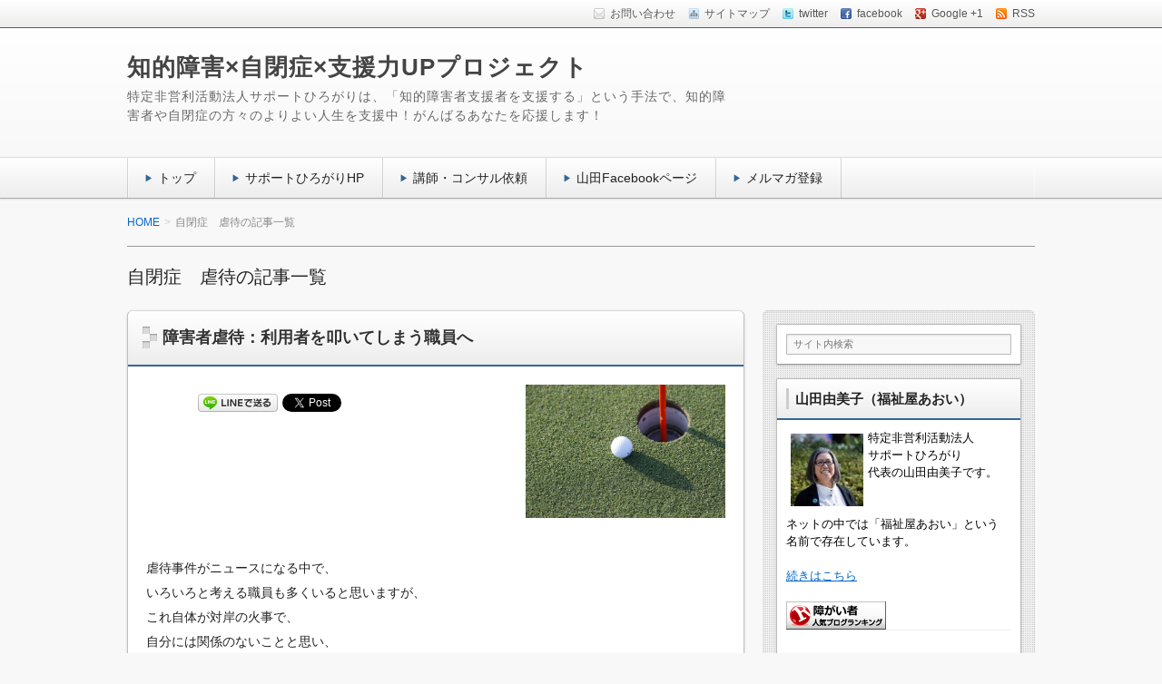

--- FILE ---
content_type: text/html; charset=UTF-8
request_url: http://teamaoi2003.com/post/tag/%E8%87%AA%E9%96%89%E7%97%87%E3%80%80%E8%99%90%E5%BE%85
body_size: 15057
content:
<!DOCTYPE html>
<!--[if lt IE 7 ]>            <html lang="ja"
	prefix="og: https://ogp.me/ns#"  class="ie6 oldie"><![endif]-->
<!--[if IE 7 ]>               <html lang="ja"
	prefix="og: https://ogp.me/ns#"  class="ie7 oldie"><![endif]-->
<!--[if IE 8 ]>               <html lang="ja"
	prefix="og: https://ogp.me/ns#"  class="ie8 oldie"><![endif]-->
<!--[if (gt IE 8)|!(IE)]><!--><html lang="ja" prefix="og: https://ogp.me/ns#"><!--<![endif]-->
<head>
<meta charset="UTF-8"/>

<!-- title -->


<!-- description -->
<meta name="description" content="自閉症　虐待のタグがついた記事一覧"/>

<!-- keywords -->
<meta name="keywords" content="障害者虐待：利用者を叩いてしまう職員へ, 虐待,自閉症　支援,自閉症　虐待,自閉症　叩く,障害者虐待,知的障害　虐待,"/>

  
<link rel="stylesheet" href="http://teamaoi2003.com/wp-content/themes/refinesnow2/shortcode.php"/>
<link rel="stylesheet" href="http://teamaoi2003.com/wp-content/themes/refinesnow2/css/font-awesome.min.css.pagespeed.ce.f752zaxgk3.css"/>
<link rel="stylesheet" href="http://teamaoi2003.com/wp-content/themes/refinesnow2/css/font-awesome-ie7.min.css.pagespeed.ce.TvwgFDo5V_.css"/>
<link rel="stylesheet" href="https://cdnjs.cloudflare.com/ajax/libs/normalize/2.1.0/normalize.min.css"/>
<link rel="stylesheet" href="http://teamaoi2003.com/wp-content/themes/refinesnow2/style.css.pagespeed.ce.l7xzmQT4LO.css"/>
<link rel="stylesheet" href="http://teamaoi2003.com/wp-content/themes/refinesnow2/skins/snow/style.php"/>
<link rel="stylesheet" href="http://teamaoi2003.com/wp-content/themes/refinesnow2/custom.php"/>

<link rel="pingback" href="http://teamaoi2003.com/xmlrpc.php"/>


<link rel="alternate" type="application/atom+xml" title="知的障害×自閉症×支援力UPプロジェクト Atom Feed" href="http://teamaoi2003.com/feed/atom"/>
<link rel="alternate" type="application/rss+xml" title="知的障害×自閉症×支援力UPプロジェクト RSS Feed" href="http://teamaoi2003.com/feed"/>

<script src="http://teamaoi2003.com/wp-content/themes/refinesnow2/js/lib/jquery.js.pagespeed.jm.roLDJ9nOeu.js"></script>
<script>//<![CDATA[
function css_browser_selector(u){var ua=u.toLowerCase(),is=function(t){return ua.indexOf(t)>-1},g='gecko',w='webkit',s='safari',o='opera',m='mobile',h=document.documentElement,b=[(!(/opera|webtv/i.test(ua))&&/msie\s(\d)/.test(ua))?('ie ie'+RegExp.$1):is('firefox/2')?g+' ff2':is('firefox/3.5')?g+' ff3 ff3_5':is('firefox/3.6')?g+' ff3 ff3_6':is('firefox/3')?g+' ff3':is('gecko/')?g:is('opera')?o+(/version\/(\d+)/.test(ua)?' '+o+RegExp.$1:(/opera(\s|\/)(\d+)/.test(ua)?' '+o+RegExp.$2:'')):is('konqueror')?'konqueror':is('blackberry')?m+' blackberry':is('android')?m+' android':is('chrome')?w+' chrome':is('iron')?w+' iron':is('applewebkit/')?w+' '+s+(/version\/(\d+)/.test(ua)?' '+s+RegExp.$1:''):is('mozilla/')?g:'',is('j2me')?m+' j2me':is('iphone')?m+' iphone':is('ipod')?m+' ipod':is('ipad')?m+' ipad':is('mac')?'mac':is('darwin')?'mac':is('webtv')?'webtv':is('win')?'win'+(is('windows nt 6.0')?' vista':''):is('freebsd')?'freebsd':(is('x11')||is('linux'))?'linux':'','js'];c=b.join(' ');h.className+=' '+c;return c;};css_browser_selector(navigator.userAgent);$(function(){$('#footer a[href*=#]').click(function(){var speed=800;var href=$(this).attr("href");var target=$(href=="#"||href==""?'html':href);var position=target.offset().top;$('body,html').animate({scrollTop:position},speed,'swing');return false;});});$(function(){$(".gnavi-btn").click(function(){$(".glovalnavi").toggleClass("gnavi-open");});});$(function(){$(".sub-btn").click(function(){$(".sidebar").toggleClass("sub-open");});});function cText(obj){if(obj.value==obj.defaultValue){obj.value="";}}function sText(obj){if(obj.value==""){obj.value=obj.defaultValue;}}jQuery(document).ready(function(){jQuery('iframe[src*="youtube.com"], iframe[src*="vimeo.com"], iframe[src*="google.com/maps"]').wrap('<div class="iframe-wrap" />');});
//]]></script>
<!--[if lt IE 9]><script src="http://teamaoi2003.com/wp-content/themes/refinesnow2/js/html5shiv.js"></script><![endif]-->

<script src="http://teamaoi2003.com/wp-content/themes/refinesnow2/js/jquery.exflexfixed-0.2.0.js.pagespeed.jm.qlgkD7zxTx.js"></script>
<script>jQuery(function(){$('div.fixed_sidebar-wrapper').exFlexFixed({container:'div.container',watchPosition:true});$(this).prop('disabled',true)});</script>


		<!-- All in One SEO 4.1.1.2 -->
		<title>自閉症 虐待 | 知的障害×自閉症×支援力UPプロジェクト</title>
		<link rel="canonical" href="http://teamaoi2003.com/post/tag/%E8%87%AA%E9%96%89%E7%97%87%E3%80%80%E8%99%90%E5%BE%85"/>
		<script type="application/ld+json" class="aioseo-schema">
			{"@context":"https:\/\/schema.org","@graph":[{"@type":"WebSite","@id":"http:\/\/teamaoi2003.com\/#website","url":"http:\/\/teamaoi2003.com\/","name":"\u77e5\u7684\u969c\u5bb3\u00d7\u81ea\u9589\u75c7\u00d7\u652f\u63f4\u529bUP\u30d7\u30ed\u30b8\u30a7\u30af\u30c8","description":"\u7279\u5b9a\u975e\u55b6\u5229\u6d3b\u52d5\u6cd5\u4eba\u30b5\u30dd\u30fc\u30c8\u3072\u308d\u304c\u308a\u306f\u3001\u300c\u77e5\u7684\u969c\u5bb3\u8005\u652f\u63f4\u8005\u3092\u652f\u63f4\u3059\u308b\u300d\u3068\u3044\u3046\u624b\u6cd5\u3067\u3001\u77e5\u7684\u969c\u5bb3\u8005\u3084\u81ea\u9589\u75c7\u306e\u65b9\u3005\u306e\u3088\u308a\u3088\u3044\u4eba\u751f\u3092\u652f\u63f4\u4e2d\uff01\u304c\u3093\u3070\u308b\u3042\u306a\u305f\u3092\u5fdc\u63f4\u3057\u307e\u3059\uff01","publisher":{"@id":"http:\/\/teamaoi2003.com\/#organization"}},{"@type":"Organization","@id":"http:\/\/teamaoi2003.com\/#organization","name":"\u77e5\u7684\u969c\u5bb3\u00d7\u81ea\u9589\u75c7\u00d7\u652f\u63f4\u529bUP\u30d7\u30ed\u30b8\u30a7\u30af\u30c8","url":"http:\/\/teamaoi2003.com\/"},{"@type":"BreadcrumbList","@id":"http:\/\/teamaoi2003.com\/post\/tag\/%E8%87%AA%E9%96%89%E7%97%87%E3%80%80%E8%99%90%E5%BE%85\/#breadcrumblist","itemListElement":[{"@type":"ListItem","@id":"http:\/\/teamaoi2003.com\/#listItem","position":"1","item":{"@id":"http:\/\/teamaoi2003.com\/#item","name":"\u30db\u30fc\u30e0","description":"\u7279\u5b9a\u975e\u55b6\u5229\u6d3b\u52d5\u6cd5\u4eba\u30b5\u30dd\u30fc\u30c8\u3072\u308d\u304c\u308a\u306f\u3001\u300c\u77e5\u7684\u969c\u5bb3\u8005\u652f\u63f4\u8005\u3092\u652f\u63f4\u3059\u308b\u300d\u3068\u3044\u3046\u624b\u6cd5\u3067\u3001\u77e5\u7684\u969c\u5bb3\u8005\u3084\u81ea\u9589\u75c7\u306e\u65b9\u3005\u306e\u3088\u308a\u3088\u3044\u4eba\u751f\u3092\u652f\u63f4\u4e2d\uff01\u304c\u3093\u3070\u308b\u3042\u306a\u305f\u3092\u5fdc\u63f4\u3057\u307e\u3059\uff01","url":"http:\/\/teamaoi2003.com\/"},"nextItem":"http:\/\/teamaoi2003.com\/post\/tag\/%e8%87%aa%e9%96%89%e7%97%87%e3%80%80%e8%99%90%e5%be%85#listItem"},{"@type":"ListItem","@id":"http:\/\/teamaoi2003.com\/post\/tag\/%e8%87%aa%e9%96%89%e7%97%87%e3%80%80%e8%99%90%e5%be%85#listItem","position":"2","item":{"@id":"http:\/\/teamaoi2003.com\/post\/tag\/%e8%87%aa%e9%96%89%e7%97%87%e3%80%80%e8%99%90%e5%be%85#item","name":"\u81ea\u9589\u75c7\u3000\u8650\u5f85","url":"http:\/\/teamaoi2003.com\/post\/tag\/%e8%87%aa%e9%96%89%e7%97%87%e3%80%80%e8%99%90%e5%be%85"},"previousItem":"http:\/\/teamaoi2003.com\/#listItem"}]},{"@type":"CollectionPage","@id":"http:\/\/teamaoi2003.com\/post\/tag\/%E8%87%AA%E9%96%89%E7%97%87%E3%80%80%E8%99%90%E5%BE%85\/#collectionpage","url":"http:\/\/teamaoi2003.com\/post\/tag\/%E8%87%AA%E9%96%89%E7%97%87%E3%80%80%E8%99%90%E5%BE%85\/","name":"\u81ea\u9589\u75c7 \u8650\u5f85 | \u77e5\u7684\u969c\u5bb3\u00d7\u81ea\u9589\u75c7\u00d7\u652f\u63f4\u529bUP\u30d7\u30ed\u30b8\u30a7\u30af\u30c8","inLanguage":"ja","isPartOf":{"@id":"http:\/\/teamaoi2003.com\/#website"},"breadcrumb":{"@id":"http:\/\/teamaoi2003.com\/post\/tag\/%E8%87%AA%E9%96%89%E7%97%87%E3%80%80%E8%99%90%E5%BE%85\/#breadcrumblist"}}]}
		</script>
		<!-- All in One SEO -->

<link rel='dns-prefetch' href='//secure.gravatar.com'/>
<link rel='dns-prefetch' href='//s.w.org'/>
<link rel='dns-prefetch' href='//v0.wordpress.com'/>
<link rel="alternate" type="application/rss+xml" title="知的障害×自閉症×支援力UPプロジェクト &raquo; フィード" href="http://teamaoi2003.com/feed"/>
<link rel="alternate" type="application/rss+xml" title="知的障害×自閉症×支援力UPプロジェクト &raquo; コメントフィード" href="http://teamaoi2003.com/comments/feed"/>
<link rel="alternate" type="application/rss+xml" title="知的障害×自閉症×支援力UPプロジェクト &raquo; 自閉症　虐待 タグのフィード" href="http://teamaoi2003.com/post/tag/%e8%87%aa%e9%96%89%e7%97%87%e3%80%80%e8%99%90%e5%be%85/feed"/>
		<script type="text/javascript">window._wpemojiSettings={"baseUrl":"https:\/\/s.w.org\/images\/core\/emoji\/13.0.1\/72x72\/","ext":".png","svgUrl":"https:\/\/s.w.org\/images\/core\/emoji\/13.0.1\/svg\/","svgExt":".svg","source":{"concatemoji":"http:\/\/teamaoi2003.com\/wp-includes\/js\/wp-emoji-release.min.js?ver=5.7.14"}};!function(e,a,t){var n,r,o,i=a.createElement("canvas"),p=i.getContext&&i.getContext("2d");function s(e,t){var a=String.fromCharCode;p.clearRect(0,0,i.width,i.height),p.fillText(a.apply(this,e),0,0);e=i.toDataURL();return p.clearRect(0,0,i.width,i.height),p.fillText(a.apply(this,t),0,0),e===i.toDataURL()}function c(e){var t=a.createElement("script");t.src=e,t.defer=t.type="text/javascript",a.getElementsByTagName("head")[0].appendChild(t)}for(o=Array("flag","emoji"),t.supports={everything:!0,everythingExceptFlag:!0},r=0;r<o.length;r++)t.supports[o[r]]=function(e){if(!p||!p.fillText)return!1;switch(p.textBaseline="top",p.font="600 32px Arial",e){case"flag":return s([127987,65039,8205,9895,65039],[127987,65039,8203,9895,65039])?!1:!s([55356,56826,55356,56819],[55356,56826,8203,55356,56819])&&!s([55356,57332,56128,56423,56128,56418,56128,56421,56128,56430,56128,56423,56128,56447],[55356,57332,8203,56128,56423,8203,56128,56418,8203,56128,56421,8203,56128,56430,8203,56128,56423,8203,56128,56447]);case"emoji":return!s([55357,56424,8205,55356,57212],[55357,56424,8203,55356,57212])}return!1}(o[r]),t.supports.everything=t.supports.everything&&t.supports[o[r]],"flag"!==o[r]&&(t.supports.everythingExceptFlag=t.supports.everythingExceptFlag&&t.supports[o[r]]);t.supports.everythingExceptFlag=t.supports.everythingExceptFlag&&!t.supports.flag,t.DOMReady=!1,t.readyCallback=function(){t.DOMReady=!0},t.supports.everything||(n=function(){t.readyCallback()},a.addEventListener?(a.addEventListener("DOMContentLoaded",n,!1),e.addEventListener("load",n,!1)):(e.attachEvent("onload",n),a.attachEvent("onreadystatechange",function(){"complete"===a.readyState&&t.readyCallback()})),(n=t.source||{}).concatemoji?c(n.concatemoji):n.wpemoji&&n.twemoji&&(c(n.twemoji),c(n.wpemoji)))}(window,document,window._wpemojiSettings);</script>
		<style type="text/css">
img.wp-smiley,
img.emoji {
	display: inline !important;
	border: none !important;
	box-shadow: none !important;
	height: 1em !important;
	width: 1em !important;
	margin: 0 .07em !important;
	vertical-align: -0.1em !important;
	background: none !important;
	padding: 0 !important;
}
</style>
	<link rel='stylesheet' id='wp-block-library-css' href='http://teamaoi2003.com/wp-includes/css/dist/block-library/style.min.css,qver=5.7.14.pagespeed.ce.tdHiyHtgzn.css' type='text/css' media='all'/>
<style id='wp-block-library-inline-css' type='text/css'>
.has-text-align-justify{text-align:justify;}
</style>
<link rel='stylesheet' id='wordpress-popular-posts-css-css' href='http://teamaoi2003.com/wp-content/plugins/wordpress-popular-posts/assets/css/wpp.css,qver=5.3.2.pagespeed.ce.uLTowZSpIo.css' type='text/css' media='all'/>
<link rel='stylesheet' id='jetpack_css-css' href='http://teamaoi2003.com/wp-content/plugins/jetpack/css/jetpack.css,qver=9.7.3.pagespeed.ce.H3LwNacxvU.css' type='text/css' media='all'/>
<script type='application/json' id='wpp-json'>
{"sampling_active":0,"sampling_rate":100,"ajax_url":"http:\/\/teamaoi2003.com\/wp-json\/wordpress-popular-posts\/v1\/popular-posts","ID":0,"token":"2e6fa84059","lang":0,"debug":0}
</script>
<script type='text/javascript' src='http://teamaoi2003.com/wp-content/plugins/wordpress-popular-posts/assets/js/wpp.min.js,qver=5.3.2.pagespeed.ce.llEOkAMUTm.js' id='wpp-js-js'></script>
<link rel="https://api.w.org/" href="http://teamaoi2003.com/wp-json/"/><link rel="alternate" type="application/json" href="http://teamaoi2003.com/wp-json/wp/v2/tags/106"/><link rel="EditURI" type="application/rsd+xml" title="RSD" href="http://teamaoi2003.com/xmlrpc.php?rsd"/>
<link rel="wlwmanifest" type="application/wlwmanifest+xml" href="http://teamaoi2003.com/wp-includes/wlwmanifest.xml"/> 
<meta name="generator" content="WordPress 5.7.14"/>
        <style>
            @-webkit-keyframes bgslide {
                from {
                    background-position-x: 0;
                }
                to {
                    background-position-x: -200%;
                }
            }

            @keyframes bgslide {
                    from {
                        background-position-x: 0;
                    }
                    to {
                        background-position-x: -200%;
                    }
            }

            .wpp-widget-placeholder {
                margin: 0 auto;
                width: 60px;
                height: 3px;
                background: #dd3737;
                background: -webkit-gradient(linear, left top, right top, from(#dd3737), color-stop(10%, #571313), to(#dd3737));
                background: linear-gradient(90deg, #dd3737 0%, #571313 10%, #dd3737 100%);
                background-size: 200% auto;
                border-radius: 3px;
                -webkit-animation: bgslide 1s infinite linear;
                animation: bgslide 1s infinite linear;
            }
        </style>
        <style type='text/css'>img#wpstats{display:none}</style>
		
<!-- BEGIN: WP Social Bookmarking Light HEAD -->


<script>(function(d,s,id){var js,fjs=d.getElementsByTagName(s)[0];if(d.getElementById(id))return;js=d.createElement(s);js.id=id;js.src="//connect.facebook.net/ja_JP/sdk.js#xfbml=1&version=v2.7";fjs.parentNode.insertBefore(js,fjs);}(document,'script','facebook-jssdk'));</script>

<style type="text/css">
    .wp_social_bookmarking_light{
    border: 0 !important;
    padding: 10px 0 20px 0 !important;
    margin: 0 !important;
}
.wp_social_bookmarking_light div{
    float: left !important;
    border: 0 !important;
    padding: 0 !important;
    margin: 0 5px 0px 0 !important;
    min-height: 30px !important;
    line-height: 18px !important;
    text-indent: 0 !important;
}
.wp_social_bookmarking_light img{
    border: 0 !important;
    padding: 0;
    margin: 0;
    vertical-align: top !important;
}
.wp_social_bookmarking_light_clear{
    clear: both !important;
}
#fb-root{
    display: none;
}
.wsbl_twitter{
    width: 100px;
}
.wsbl_facebook_like iframe{
    max-width: none !important;
}
</style>
<!-- END: WP Social Bookmarking Light HEAD -->


<meta name="viewport" content="width=device-width, initial-scale=1.0">
<link rel="stylesheet" href="http://teamaoi2003.com/wp-content/themes/refinesnow2/responsive.css.pagespeed.ce.mMtrTyyU3V.css"/>

</head>
<body itemscope itemtype="http://schema.org/WebPage" class="archive tag tag-106">

<div class="wrapper right_sidebar" id="wrapper">
<div class="wrapper-inner">

    <div class="header-bar" id="header-bar">
<div class="header-bar-inner">
    <ul class="sb-menu">
            <li><a href="support-hirogari@jf6.so-net.ne.jp" title="email" class="email">お問い合わせ</a></li>    <li><a href="http://teamaoi2003.com/sitemap" title="サイトマップ" class="sitemap">サイトマップ</a></li>    <li><a href="https://twitter.com/2ndteam2003" title="twitter" class="twitter" target="_blank">twitter</a></li>    <li><a href="https://www.facebook.com/team2003" title="facebook" class="facebook" target="_blank">facebook</a></li>    <li><a href="https://plus.google.com/u/0/115786163708944034624/posts" title="google plus" class="google-plus" target="_blank">Google +1</a></li>    <li><a href="http://teamaoi2003.com/feed" title="RSSフィード" class="rss">RSS</a></li>    </ul>
    </div>
</div>
<header class="banner" role="banner">
<div class="banner-inner">
        <div class="header-txt">
        <h1 class="site-title"><a href="http://teamaoi2003.com">知的障害×自閉症×支援力UPプロジェクト</a></h1>
        <div class="site-description">特定非営利活動法人サポートひろがりは、「知的障害者支援者を支援する」という手法で、知的障害者や自閉症の方々のよりよい人生を支援中！がんばるあなたを応援します！</div>
    </div>
</div>
</header>
    <div class="menu-%e3%82%b0%e3%83%ad%e3%83%bc%e3%83%90%e3%83%ab%e3%83%8a%e3%83%93-container"><div class="gnavi-btn"><i class="icon-chevron-down"></i> メインメニュー</div></div><nav class="glovalnavi">
<div class="pad">
    <div class="glovalnavi-inner"><ul id=\"menu-%e3%82%b0%e3%83%ad%e3%83%bc%e3%83%90%e3%83%ab%e3%83%8a%e3%83%93-1\" class=\"menu\"><li class="menu-item menu-item-type-custom menu-item-object-custom menu-item-home menu-item-49"><a href="http://teamaoi2003.com/">トップ</a></li>
<li class="menu-item menu-item-type-custom menu-item-object-custom menu-item-50"><a target="_blank" rel="noopener" href="http://support-hirogari.org/">サポートひろがりHP</a></li>
<li class="menu-item menu-item-type-custom menu-item-object-custom menu-item-51"><a target="_blank" rel="noopener" href="http://support-hirogari.org/request/">講師・コンサル依頼</a></li>
<li class="menu-item menu-item-type-custom menu-item-object-custom menu-item-53"><a target="_blank" rel="noopener" href="https://www.facebook.com/team2003">山田Facebookページ</a></li>
<li class="menu-item menu-item-type-custom menu-item-object-custom menu-item-54"><a target="_blank" rel="noopener" href="https://support-hirogari.org/outside/hirogari.html">メルマガ登録</a></li>
</ul></div></div>
</nav>
    <div class="container" id="container">
    <div class="container-inner">

        <div class="breadcrumb" itemprop="breadcrumb">
            <ol>
                <li itemscope itemtype="http://data-vocabulary.org/Breadcrumb"><a itemprop="url" href="http://teamaoi2003.com">HOME</a></li>
                <li itemscope itemtype="http://data-vocabulary.org/Breadcrumb">
                     
                    <span itemprop="title">自閉症　虐待の記事一覧</span>

                                    </li>
            </ol>
        </div><!-- /.breadcrumb -->

         
            <h1 class="page-title">自閉症　虐待の記事一覧</h1>
            
        <div class="contents" id="contents">
        <div class="contents-inner">

            <div class="main" id="main" role="main">
            <div class="main-inner">

                                                                                    <article class="entry img-right" role="article">
                        <header class="entry-header">
                            <h1 class="entry-title"><span class="deco"><a href="http://teamaoi2003.com/post/5411" title="障害者虐待：利用者を叩いてしまう職員へ">障害者虐待：利用者を叩いてしまう職員へ</a></span></h1>
                        </header>
                        <div class="entry-img">
                            <a href="http://teamaoi2003.com/post/5411" title="障害者虐待：利用者を叩いてしまう職員へ"><img width="640" height="427" src="http://teamaoi2003.com/wp-content/uploads/2017/07/178c9c6d31ce168d6343ad569b945a1f_s.jpg.pagespeed.ce.4QL4UgPLTB.jpg" class="attachment-post-thumbnail size-post-thumbnail wp-post-image" alt="" loading="lazy" srcset="http://teamaoi2003.com/wp-content/uploads/2017/07/178c9c6d31ce168d6343ad569b945a1f_s.jpg.pagespeed.ce.4QL4UgPLTB.jpg 640w, http://teamaoi2003.com/wp-content/uploads/2017/07/178c9c6d31ce168d6343ad569b945a1f_s-300x200.jpg.pagespeed.ce._ViZynkUOS.jpg 300w" sizes="(max-width: 640px) 100vw, 640px"/></a>
                        </div>
                        <div class="entry-content">
                            <div class='wp_social_bookmarking_light'>
<div class="wsbl_facebook_like">
<div id="fb-root"></div>
<p><fb:like href="http://teamaoi2003.com/post/5411" layout="button_count" action="like" width="100" share="true" show_faces="false"></fb:like></div>
<div class="wsbl_hatena_button"><a href="//b.hatena.ne.jp/entry/http://teamaoi2003.com/post/5411" class="hatena-bookmark-button" data-hatena-bookmark-title="障害者虐待：利用者を叩いてしまう職員へ" data-hatena-bookmark-layout="simple-balloon" title="このエントリーをはてなブックマークに追加"> <img src="//b.hatena.ne.jp/images/entry-button/button-only@2x.png" alt="このエントリーをはてなブックマークに追加" width="20" height="20" style="border: none;"/></a><script type="text/javascript" src="//b.hatena.ne.jp/js/bookmark_button.js" charset="utf-8" async="async"></script></div>
<div class="wsbl_line"><a href='http://line.me/R/msg/text/?%E9%9A%9C%E5%AE%B3%E8%80%85%E8%99%90%E5%BE%85%EF%BC%9A%E5%88%A9%E7%94%A8%E8%80%85%E3%82%92%E5%8F%A9%E3%81%84%E3%81%A6%E3%81%97%E3%81%BE%E3%81%86%E8%81%B7%E5%93%A1%E3%81%B8%0D%0Ahttp%3A%2F%2Fteamaoi2003.com%2Fpost%2F5411' title='LINEで送る' rel=nofollow class='wp_social_bookmarking_light_a'><img src='http://teamaoi2003.com/wp-content/plugins/wp-social-bookmarking-light/public/images/line88x20.png.pagespeed.ce.d2tWHiB5Jq.png' alt='LINEで送る' title='LINEで送る' width='88' height='20' class='wp_social_bookmarking_light_img'/></a></div>
<div class="wsbl_twitter"><a href="https://twitter.com/share" class="twitter-share-button" data-url="http://teamaoi2003.com/post/5411" data-text="障害者虐待：利用者を叩いてしまう職員へ" data-lang="en">Tweet</a></div>
</p></div>
<p><br class='wp_social_bookmarking_light_clear'/><br/>
虐待事件がニュースになる中で、<br/>
いろいろと考える職員も多くいると思いますが、<br/>
これ自体が対岸の火事で、<br/>
自分には関係のないことと思い、<br/>
自分がやっていることが、<br/>
虐待なのかどうかなど、<br/>
そんなことすら考えたことが<br/>
なかった人も多いだろうと思うのです。</p>
<p>もし、あなたが、<br/>
利用者をたたいてしまっているなら、<br/>
残念ながら、<br/>
あなたは「虐待をしている職員」です。</p>
<p>そして、そういう職員がいることを知りつつ、<br/>
見逃しているのがあなたであれば、<br/>
あなたも虐待をしているのと同じことになります。</p>
<p>どんなに、利用者のことを想い、<br/>
利用者のためと思ってしている行為だとしても、<br/>
叩いてしまった時点で、<br/>
虐待になるのです。</p>
<p>今まで、私は長い間施設で働き、<br/>
その職員が、利用者を支援する中で、<br/>
結果的に虐待だろうという場面が多々あります。</p>
<p>その職員は、<br/>
福祉職員として不適格とは<br/>
思えないような人たちで、<br/>
仕事も熱心で、<br/>
利用者との毎日をいやいや<br/>
過ごしているわけではない人たちです。</p>
<p>では、なぜその職員たちが虐待をしてしまうのか。</p>
<p>＝＝＝＝＝＝＝＝＝＝＝＝＝＝＝＝＝＝</p>
<p>何とかしたい</p>
<p>＝＝＝＝＝＝＝＝＝＝＝＝＝＝＝＝＝＝</p>
<p>この一言のように感じます。</p>
<p>今、その人を自分の力で何とかしたい。</p>
<p>そのための手段として、<br/>
力づくで押さえつけるとか、<br/>
叩くほうが効果的だと<br/>
思ってしまうようです。</p>
<p>実際にそういう行為をして、<br/>
効果的に一瞬にしてその場を<br/>
解決する場合もあるのです。</p>
<p>でも、他の支援方法もあるのです。</p>
<p>なのに、叩くという行為をしようと思うのは<br/>
なぜでしょうか？</p>
<p>＝＝＝＝＝＝＝＝＝＝＝＝＝＝＝＝＝＝</p>
<p>支援のスキルを持っていないから</p>
<p>＝＝＝＝＝＝＝＝＝＝＝＝＝＝＝＝＝＝</p>
<p>その時の最良の形と思って、<br/>
まじめに仕事としてやっているわけです。</p>
<p>叩くことが効果的と思っている時点で、<br/>
それ以外の方法をやろうとも<br/>
思っていない可能性もありますし、<br/>
学ぼうともしていない可能性もあるのです。</p>
<p>ですから、その職員ができる、<br/>
簡単で、効果的な支援方法があれば、<br/>
やろうとするのではないでしょうか？</p>
<p>虐待の対象は、<br/>
重度で行動障害の激しい方に<br/>
集中しているのも事実です。</p>
<p>行動障害が大きく、<br/>
その瞬間に、職員に首を絞められている利用者を<br/>
見たこともあります。</p>
<p>その職員には、やってはいけないと話しました。<br/>
「だって、直らない（行動が変わらない）じゃないか！」<br/>
その職員は、そう言いました。</p>
<p>それくらい私たち職員は、もともと、<br/>
支援技術がないのです。<br/>
だからこそ、技術を学ばなければならないのは<br/>
明らかなのです。</p>
<p>ある部下は、<br/>
他害の激しいパニック中の利用者に対し、<br/>
他の利用者に及ばないようにと<br/>
守る意味で、身体を張って、<br/>
支援だと思ってやっていたことに対して、<br/>
私が「それは虐待だよ」と話して、<br/>
明らかにその職員の心が<br/>
動いたのがわかった瞬間がありました。</p>
<p>その職員も、<br/>
虐待なんてしているつもりは<br/>
全くなかったのです。</p>
<p>何とかしたい。<br/>
でも、自分が、<br/>
知っている方法はこれしかない。<br/>
できる方法はこれしかない。</p>
<p>そんな簡単な理由で<br/>
虐待は起きてしまうのです。</p>
<p>あなたも、あなたの周りの人も<br/>
そうではないですか？</p>
<p>だから、私が思うことは、いつもひとつです。<br/>
支援技術を獲得しませんか？ということです。</p>
<p>残念ながら、あなたは、<br/>
その利用者のことを想っていたとしても、<br/>
叩くのは虐待です。<br/>
押さえるなどの身体拘束も虐待です。</p>
<p>さて、その利用者の行動障害が<br/>
虐待のきっかけになっていることが多くありませんか？</p>
<p>行動障害の人に対する支援方法を身につけていれば、<br/>
そんなことをしなくて済むでしょう？</p>
<p>どうか、気づいてほしい。<br/>
虐待ではないほかの方法で、<br/>
行動障害の人の支援ができることがあることを。</p>
<p>まず、あなたが叩いているなら、<br/>
それがどんな理由であろうと、良い支援方法ではなく、<br/>
虐待であること。</p>
<p>そして、あなたが叩くという方法で、<br/>
何かが改善されたとしても、<br/>
それは、改善されたのではなく、<br/>
あなたがする行為への恐怖で、<br/>
その時、ただ、やめただけのことであること。</p>
<p>だから正解の支援方法ではないということ。</p>
<p>その行為以外の方法で、<br/>
支援方法が必ずあり、<br/>
叩かない方法で、<br/>
あなたができる支援の仕方があること。</p>
<p>さあ、学びませんか？</p>
<p>叩く以外の方法を身につけませんか？<br/>
できることがあることを知ることから始めましょう！</p>
                                                    </div>
                        <footer class="entry-meta"><span class="date"><i class="icon-time"></i> <time datetime="2017-07-5" pubdate>2017年07月05日（水）</time> </span><i class="icon-folder-open"></i> <a href="http://teamaoi2003.com/post/category/abuse" rel="category tag">虐待関係</a></footer>
                    </article>
                
                <!-- ▽ページナビゲーション -->
                <nav class="page-navi">
	</nav>

            </div><!-- /.main-inner -->
            </div><!-- /.main -->

        <!-- ▽サイドバー１ -->
        <div class="sub-btn"><i class="icon-chevron-down"></i> サブコンテンツ</div>
<div class="sidebar1 sidebar sub" id="sidebar1" role="complementary">
<div class="sidebar1-inner">
<aside id="search-2" class="widget widget_search"><form role="search" method="get" class="search-bar" action="http://teamaoi2003.com/">
    <div>
        <input class="search-input" type="text" value="サイト内検索" name="s" onFocus="cText(this)" onBlur="sText(this)"/>
    </div>
</form>
</aside><aside id="abput_me_3000" class="widget widget_aboutme"><h3 class="widget-title"><span class="deco">山田由美子（福祉屋あおい）</span></h3>    <style>
        .aboutme {
            clear: both
        }

        .aboutme * {
            border: 0px solid;
        }

        .aboutme img {
            padding: 0px;
        }
    </style>
    <div class='aboutme'><img width="80" height="80" style='float:left; margin:5px;' src='http://teamaoi2003.com/wp-content/uploads/2018/01/yamada-avat.jpg.pagespeed.ce.RBNMFtNBFg.jpg'>特定非営利活動法人<br>
サポートひろがり<br>
代表の山田由美子です。<br>
<br><br>
ネットの中では「福祉屋あおい」という<br>
名前で存在しています。<br>
<br>
<a href="http://teamaoi2003.com/profile">続きはこちら</a><br>
<br>
<a class="" title="障がい者 ブログランキングへ" href="http://blog.with2.net/link.php?1543701:1733" target="_blank"><img src="http://image.with2.net/img/banner/c/banner_1/br_c_1733_1.gif" alt="" width="110" height="31" border="0"/></a><div style='clear:both'></div><div style='border-top: 1px solid #eee; padding-top:5px; position:relative; height:25px'><div style='left:0; position: absolute'></div></div></div></aside><aside id="text-2" class="widget widget_text"><h3 class="widget-title"><span class="deco">メルマガ「ひろがり通信」</span></h3>			<div class="textwidget"><p>ひろがり通信にご登録いただくと<br/>
「自閉症体験セミナー」を無料プレゼント<br/>
<center><a href="https://support-hirogari.org/outside/hirogari.html" target="_blank" rel="noopener"><img src="http://teamaoi2003.com/wp-content/uploads/2015/07/92413387efbaa28476c0acda4cbddc39.png.pagespeed.ce.w79NVDxvzm.png" width="225" height="255"/></a></center></p>
</div>
		</aside><aside id="text-9" class="widget widget_text"><h3 class="widget-title"><span class="deco">管理職向け無料webセミナー</span></h3>			<div class="textwidget"><p><center><a href="https://support-hirogari.org/webseminar/" target="_blank" rel="noopener"><img src="http://teamaoi2003.com/wp-content/uploads/2021/05/free-banner.png.pagespeed.ce.aixNprHv7X.png" width="225" height="255"/></a></center></p>
</div>
		</aside><aside id="text-5" class="widget widget_text"><h3 class="widget-title"><span class="deco">セミナー動画販売中</span></h3>			<div class="textwidget"><p>過去に開催したセミナー動画です。</p>
<p><a href="https://hirogari-shop.com/" target="_blank" rel="noopener"><img src="http://teamaoi2003.com/wp-content/uploads/2015/07/a4255f5e42bc0b5985a5dc2661287b90.png.pagespeed.ce.knOOdPWT3T.png" width="260" height="290"/></a></center></p>
</div>
		</aside>
<aside id="wpp-2" class="widget popular-posts">
<h3 class="widget-title"><span class="deco">人気記事</span></h3>


<ul class="wpp-list">
<li>
<a href="http://teamaoi2003.com/post/3121" class="wpp-post-title" target="_self">親が入所施設に子を預ける理由</a>
</li>
<li>
<a href="http://teamaoi2003.com/post/1866" class="wpp-post-title" target="_self">ケース記録の書き方１０の視点</a>
</li>
<li>
<a href="http://teamaoi2003.com/post/281" class="wpp-post-title" target="_self">個別支援計画の意味を理解していますか？</a>
</li>
<li>
<a href="http://teamaoi2003.com/post/1877" class="wpp-post-title" target="_self">グループホーム入居を決意したらするべきこと</a>
</li>
<li>
<a href="http://teamaoi2003.com/post/5584" class="wpp-post-title" target="_self">知的障害者が 存在しなければならない理由</a>
</li>
<li>
<a href="http://teamaoi2003.com/post/3893" class="wpp-post-title" target="_self">知的障害がある人との会話の工夫　１０のヒント</a>
</li>
<li>
<a href="http://teamaoi2003.com/post/4375" class="wpp-post-title" target="_self">知的障害者の個別支援計画「支援目標」とは</a>
</li>
<li>
<a href="http://teamaoi2003.com/post/1480" class="wpp-post-title" target="_self">一人暮らしをするために最低限必要な５つのこと</a>
</li>
<li>
<a href="http://teamaoi2003.com/profile" class="wpp-post-title" target="_self">山田由美子（福祉屋あおい）プロフィール</a>
</li>
<li>
<a href="http://teamaoi2003.com/post/3065" class="wpp-post-title" target="_self">津久井やまゆり園の事件について、今思うこと20160726</a>
</li>
</ul>

</aside>

		<aside id="recent-posts-2" class="widget widget_recent_entries">
		<h3 class="widget-title"><span class="deco">最近の投稿</span></h3>
		<ul>
											<li>
					<a href="http://teamaoi2003.com/post/7407">行動の理由を知ることに支援の手がかりがある</a>
									</li>
											<li>
					<a href="http://teamaoi2003.com/post/7377">支援のアイデア出すために省く４つのワード</a>
									</li>
											<li>
					<a href="http://teamaoi2003.com/post/7341">相模原障害者施設殺傷事件を振り返り、障害者支援者は何をしていくのか？</a>
									</li>
											<li>
					<a href="http://teamaoi2003.com/post/7320">トイレに関わる人権侵害</a>
									</li>
											<li>
					<a href="http://teamaoi2003.com/post/7303">「自分は正しい」と勘違いさせる関わり</a>
									</li>
											<li>
					<a href="http://teamaoi2003.com/post/7286">ＳＯＳを言われたときにするべきこと</a>
									</li>
											<li>
					<a href="http://teamaoi2003.com/post/7246">「役割がある」という考え方</a>
									</li>
											<li>
					<a href="http://teamaoi2003.com/post/7202">コンサルティング１２の視点</a>
									</li>
											<li>
					<a href="http://teamaoi2003.com/post/7184">セミナー「2019年1月13日 自閉症の方のパニックをゼロにする12の方法」ご案内</a>
									</li>
											<li>
					<a href="http://teamaoi2003.com/post/7171">２０１８年１２月ニュースレター：一緒に津久井やまゆり園を応援しましょう</a>
									</li>
					</ul>

		</aside><aside id="text-4" class="widget widget_text"><h3 class="widget-title"><span class="deco">福祉屋あおいの支援力UP情報ボックス</span></h3>			<div class="textwidget"><p><a class="twitter-timeline" href="https://twitter.com/2ndteam2003" data-widget-id="541094938918658048">@2ndteam2003さんのツイート</a><br/>
<script>!function(d,s,id){var js,fjs=d.getElementsByTagName(s)[0],p=/^http:/.test(d.location)?'http':'https';if(!d.getElementById(id)){js=d.createElement(s);js.id=id;js.src=p+"://platform.twitter.com/widgets.js";fjs.parentNode.insertBefore(js,fjs);}}(document,"script","twitter-wjs");</script></p>
</div>
		</aside><aside id="categories-2" class="widget widget_categories"><h3 class="widget-title"><span class="deco">カテゴリー</span></h3>
			<ul>
					<li class="cat-item cat-item-8"><a href="http://teamaoi2003.com/post/category/self-management">セルフマネジメント</a>
<ul class='children'>
	<li class="cat-item cat-item-14"><a href="http://teamaoi2003.com/post/category/self-management/consultation">相談力</a>
</li>
</ul>
</li>
	<li class="cat-item cat-item-24"><a href="http://teamaoi2003.com/post/category/soudan-shien">相談支援</a>
</li>
	<li class="cat-item cat-item-10"><a href="http://teamaoi2003.com/post/category/team">チーム力</a>
<ul class='children'>
	<li class="cat-item cat-item-17"><a href="http://teamaoi2003.com/post/category/team/kanri">管理職</a>
</li>
</ul>
</li>
	<li class="cat-item cat-item-11"><a href="http://teamaoi2003.com/post/category/abuse">虐待関係</a>
</li>
	<li class="cat-item cat-item-12"><a href="http://teamaoi2003.com/post/category/marketing">マーケティング</a>
</li>
	<li class="cat-item cat-item-25"><a href="http://teamaoi2003.com/post/category/work-support">作業支援</a>
</li>
	<li class="cat-item cat-item-15"><a href="http://teamaoi2003.com/post/category/education">教育</a>
</li>
	<li class="cat-item cat-item-16"><a href="http://teamaoi2003.com/post/category/parenting">子育て</a>
</li>
	<li class="cat-item cat-item-19"><a href="http://teamaoi2003.com/post/category/money">金銭の支援</a>
</li>
	<li class="cat-item cat-item-20"><a href="http://teamaoi2003.com/post/category/parent">親として</a>
</li>
	<li class="cat-item cat-item-21"><a href="http://teamaoi2003.com/post/category/family">家族として</a>
</li>
	<li class="cat-item cat-item-22"><a href="http://teamaoi2003.com/post/category/disability">知的障害・自閉症</a>
</li>
	<li class="cat-item cat-item-23"><a href="http://teamaoi2003.com/post/category/autism">自閉症支援</a>
</li>
	<li class="cat-item cat-item-1"><a href="http://teamaoi2003.com/post/category/shienryoku">支援力</a>
</li>
	<li class="cat-item cat-item-7"><a href="http://teamaoi2003.com/post/category/seminar">セミナー</a>
</li>
	<li class="cat-item cat-item-2"><a href="http://teamaoi2003.com/post/category/goaisatsu">ごあいさつ</a>
</li>
			</ul>

			</aside></div><!-- /.sidebar1-inner -->
</div><!-- /.sidebar1 -->

        </div><!-- /.contents-inner -->
        </div><!-- /.contents -->

    <!-- ▽サイドバー２ -->
    
<div class="sidebar2 sidebar sub" id="sidebar2" role="complementary">
<div class="sidebar2-inner">
<aside id="archives-3" class="widget widget_archive"><h3 class="widget-title"><span class="deco">アーカイブ</span></h3>
			<ul>
					<li><a href='http://teamaoi2003.com/post/date/2022/06'>2022年6月</a>&nbsp;(1)</li>
	<li><a href='http://teamaoi2003.com/post/date/2022/02'>2022年2月</a>&nbsp;(1)</li>
	<li><a href='http://teamaoi2003.com/post/date/2021/07'>2021年7月</a>&nbsp;(1)</li>
	<li><a href='http://teamaoi2003.com/post/date/2021/05'>2021年5月</a>&nbsp;(1)</li>
	<li><a href='http://teamaoi2003.com/post/date/2020/10'>2020年10月</a>&nbsp;(1)</li>
	<li><a href='http://teamaoi2003.com/post/date/2020/03'>2020年3月</a>&nbsp;(1)</li>
	<li><a href='http://teamaoi2003.com/post/date/2020/01'>2020年1月</a>&nbsp;(1)</li>
	<li><a href='http://teamaoi2003.com/post/date/2019/08'>2019年8月</a>&nbsp;(1)</li>
	<li><a href='http://teamaoi2003.com/post/date/2019/01'>2019年1月</a>&nbsp;(1)</li>
	<li><a href='http://teamaoi2003.com/post/date/2018/12'>2018年12月</a>&nbsp;(1)</li>
	<li><a href='http://teamaoi2003.com/post/date/2018/10'>2018年10月</a>&nbsp;(1)</li>
	<li><a href='http://teamaoi2003.com/post/date/2018/09'>2018年9月</a>&nbsp;(1)</li>
	<li><a href='http://teamaoi2003.com/post/date/2018/07'>2018年7月</a>&nbsp;(2)</li>
	<li><a href='http://teamaoi2003.com/post/date/2018/06'>2018年6月</a>&nbsp;(2)</li>
	<li><a href='http://teamaoi2003.com/post/date/2018/04'>2018年4月</a>&nbsp;(1)</li>
	<li><a href='http://teamaoi2003.com/post/date/2018/02'>2018年2月</a>&nbsp;(2)</li>
	<li><a href='http://teamaoi2003.com/post/date/2017/12'>2017年12月</a>&nbsp;(23)</li>
	<li><a href='http://teamaoi2003.com/post/date/2017/11'>2017年11月</a>&nbsp;(19)</li>
	<li><a href='http://teamaoi2003.com/post/date/2017/10'>2017年10月</a>&nbsp;(22)</li>
	<li><a href='http://teamaoi2003.com/post/date/2017/09'>2017年9月</a>&nbsp;(30)</li>
	<li><a href='http://teamaoi2003.com/post/date/2017/08'>2017年8月</a>&nbsp;(31)</li>
	<li><a href='http://teamaoi2003.com/post/date/2017/07'>2017年7月</a>&nbsp;(32)</li>
	<li><a href='http://teamaoi2003.com/post/date/2017/06'>2017年6月</a>&nbsp;(30)</li>
	<li><a href='http://teamaoi2003.com/post/date/2017/05'>2017年5月</a>&nbsp;(32)</li>
	<li><a href='http://teamaoi2003.com/post/date/2017/04'>2017年4月</a>&nbsp;(32)</li>
	<li><a href='http://teamaoi2003.com/post/date/2017/03'>2017年3月</a>&nbsp;(31)</li>
	<li><a href='http://teamaoi2003.com/post/date/2017/02'>2017年2月</a>&nbsp;(29)</li>
	<li><a href='http://teamaoi2003.com/post/date/2017/01'>2017年1月</a>&nbsp;(33)</li>
	<li><a href='http://teamaoi2003.com/post/date/2016/12'>2016年12月</a>&nbsp;(31)</li>
	<li><a href='http://teamaoi2003.com/post/date/2016/11'>2016年11月</a>&nbsp;(32)</li>
	<li><a href='http://teamaoi2003.com/post/date/2016/10'>2016年10月</a>&nbsp;(32)</li>
	<li><a href='http://teamaoi2003.com/post/date/2016/09'>2016年9月</a>&nbsp;(31)</li>
	<li><a href='http://teamaoi2003.com/post/date/2016/08'>2016年8月</a>&nbsp;(32)</li>
	<li><a href='http://teamaoi2003.com/post/date/2016/07'>2016年7月</a>&nbsp;(32)</li>
	<li><a href='http://teamaoi2003.com/post/date/2016/06'>2016年6月</a>&nbsp;(32)</li>
	<li><a href='http://teamaoi2003.com/post/date/2016/05'>2016年5月</a>&nbsp;(33)</li>
	<li><a href='http://teamaoi2003.com/post/date/2016/04'>2016年4月</a>&nbsp;(31)</li>
	<li><a href='http://teamaoi2003.com/post/date/2016/03'>2016年3月</a>&nbsp;(32)</li>
	<li><a href='http://teamaoi2003.com/post/date/2016/02'>2016年2月</a>&nbsp;(30)</li>
	<li><a href='http://teamaoi2003.com/post/date/2016/01'>2016年1月</a>&nbsp;(31)</li>
	<li><a href='http://teamaoi2003.com/post/date/2015/12'>2015年12月</a>&nbsp;(31)</li>
	<li><a href='http://teamaoi2003.com/post/date/2015/11'>2015年11月</a>&nbsp;(31)</li>
	<li><a href='http://teamaoi2003.com/post/date/2015/10'>2015年10月</a>&nbsp;(32)</li>
	<li><a href='http://teamaoi2003.com/post/date/2015/09'>2015年9月</a>&nbsp;(31)</li>
	<li><a href='http://teamaoi2003.com/post/date/2015/08'>2015年8月</a>&nbsp;(32)</li>
	<li><a href='http://teamaoi2003.com/post/date/2015/07'>2015年7月</a>&nbsp;(27)</li>
			</ul>

			</aside>
    
</div><!-- /.sidebar2-inner -->
</div><!-- /.sidebar2 -->

    </div><!-- /.container-inner -->
    </div><!-- /.container -->

    
    <!-- ▼フッターメニュー -->
    <div class="footer-menu sub" id="footer-menu">
    <div class="footer-menu-inner">

        <div class="footer-menu1">
            <div class="footer-menu1-inner">
                            </div>
        </div>

        <div class="footer-menu2">
            <div class="footer-menu2-inner">
                            </div>
        </div>

        <div class="footer-menu3">
            <div class="footer-menu3-inner">
                            </div>
        </div>

    </div>
    </div>
    <!-- ▲フッターメニュー -->

</div><!-- /.wrapper-inner -->
</div><!-- /.wrapper -->

<!-- ▼フッター -->
<footer class="footer" id="footer" role="contentinfo">
<div class="footer-inner">
    <small>Copyright &copy;2026&nbsp;<a href="http://teamaoi2003.com">知的障害×自閉症×支援力UPプロジェクト</a>&nbsp;All Rights Reserved.</small>
    <p><a href="#wrapper"><i class="icon-circle-arrow-up"></i> このページの先頭へ</a></p>
</div>   <!-- /.footer-inner -->
</footer><!-- /.footer -->
<!-- ▲フッター -->


<!-- BEGIN: WP Social Bookmarking Light FOOTER -->
    <script>!function(d,s,id){var js,fjs=d.getElementsByTagName(s)[0],p=/^http:/.test(d.location)?'http':'https';if(!d.getElementById(id)){js=d.createElement(s);js.id=id;js.src=p+'://platform.twitter.com/widgets.js';fjs.parentNode.insertBefore(js,fjs);}}(document,'script','twitter-wjs');</script>


<!-- END: WP Social Bookmarking Light FOOTER -->
<script type='text/javascript' id='wp-embed-js'>//<![CDATA[
!function(d,l){"use strict";var e=!1,n=!1;if(l.querySelector)if(d.addEventListener)e=!0;if(d.wp=d.wp||{},!d.wp.receiveEmbedMessage)if(d.wp.receiveEmbedMessage=function(e){var t=e.data;if(t)if(t.secret||t.message||t.value)if(!/[^a-zA-Z0-9]/.test(t.secret)){for(var r,i,a,s=l.querySelectorAll('iframe[data-secret="'+t.secret+'"]'),n=l.querySelectorAll('blockquote[data-secret="'+t.secret+'"]'),o=new RegExp("^https?:$","i"),c=0;c<n.length;c++)n[c].style.display="none";for(c=0;c<s.length;c++)if(r=s[c],e.source===r.contentWindow){if(r.removeAttribute("style"),"height"===t.message){if(1e3<(a=parseInt(t.value,10)))a=1e3;else if(~~a<200)a=200;r.height=a}if("link"===t.message)if(i=l.createElement("a"),a=l.createElement("a"),i.href=r.getAttribute("src"),a.href=t.value,o.test(a.protocol))if(a.host===i.host)if(l.activeElement===r)d.top.location.href=t.value}}},e)d.addEventListener("message",d.wp.receiveEmbedMessage,!1),l.addEventListener("DOMContentLoaded",t,!1),d.addEventListener("load",t,!1);function t(){if(!n){n=!0;for(var e,t,r=-1!==navigator.appVersion.indexOf("MSIE 10"),i=!!navigator.userAgent.match(/Trident.*rv:11\./),a=l.querySelectorAll("iframe.wp-embedded-content"),s=0;s<a.length;s++){if(!(e=a[s]).getAttribute("data-secret"))t=Math.random().toString(36).substr(2,10),e.src+="#?secret="+t,e.setAttribute("data-secret",t);if(r||i)(t=e.cloneNode(!0)).removeAttribute("security"),e.parentNode.replaceChild(t,e)}}}}(window,document);
//]]></script>
<script src='https://stats.wp.com/e-202603.js' defer></script>
<script>_stq=window._stq||[];_stq.push(['view',{v:'ext',j:'1:9.7.3',blog:'95156104',post:'0',tz:'9',srv:'teamaoi2003.com'}]);_stq.push(['clickTrackerInit','95156104','0']);</script>
<!-- アクセス解析タグ -->
</body>
</html>


--- FILE ---
content_type: text/css;charset=UTF-8
request_url: http://teamaoi2003.com/wp-content/themes/refinesnow2/shortcode.php
body_size: 7534
content:
@charset "utf-8";


/**
 * ショートコード
 * 
 */


/**
 * タイトル付き囲み
 */

.titled_box {
	margin: 0 0 20px;
	padding: 15px 20px;
	border: 1px solid #ccc;
	background: #fff;
	color: #333;
	text-align: left;
	font-size: 14px;
	font-size: 1.08rem;
	line-height: 1.75;
}

.sub .titled_box {
	padding: 10px;
	font-size: 12px;
	font-size: 0.93rem;
}

/* 見出し */

.box-title {
	margin: -15px -20px 15px;
	padding: 10px 15px;
	border-bottom: 1px solid #ccc;
	text-align: left;
	font-size: 14px;
	font-size: 1.08rem;
	line-height: 1.3;
}

.sub .box-title {
	margin: -7px -10px 7px;
	padding: 7px 10px;
	font-size: 12px;
	font-size: 0.93rem;
}

/* 見出し・白 */

.box-title-white {
	background: #fff url(img/shortcodes/bg-bh-w-trans.png) repeat-x center bottom;
	color: #333;
	text-shadow: 0 1px 0 #fff ;
}

/* 見出し・黒 */

.box-title-black {
	background: #666 url(img/shortcodes/bg-bh-b-trans.png) repeat-x center bottom;
	color: #fff;
	text-shadow: 0 -1px 0 rgba(0, 0, 0, .75) ;
}

/* 見出し・色 */

.box-title-option {
	background: #336699 url(img/shortcodes/bg-bh-c-trans.png) repeat-x center bottom;
	color: #fff;
	text-shadow: 0 -1px 0 rgba(0, 0, 0, .75) ;
}


/**
 * カラー囲み
 */

.colored_box {
	margin: 0 auto 20px;
	padding: 15px 20px;
	text-align: left;
	font-size: 14px;
	font-size: 1.08rem;
}

.sub .colored_box {
	margin: 0 auto 10px;
	padding: 10px;
	font-size: 12px;
	font-size: 0.93rem;
}

.colored_box>:first-child {
	margin-top: 0 !important;
}

.colored_box>:last-child {
	margin-bottom: 0 !important;
}

/* 丸 */

.box-r {
	border-radius: 5px;
	/*IE6 IE7 IE8 */
	behavior: url("http://teamaoi2003.com/wp-content/themes/refinesnow2/PIE.htc");
	position: relative;
	zoom: 1;
}

/* 普通の色 */

.box-green  { border: 1px solid #096; }
.box-blue   { border: 1px solid #369; }
.box-gray   { border: 1px solid #666; }
.box-purple { border: 1px solid #936; }
.box-red    { border: 1px solid #c33; }
.box-yellow { border: 1px solid #f90; }

/* 薄い色 */

.box-green-lt  { border: 3px solid #ABDDCD; }
.box-blue-lt   { border: 3px solid #BCCDDD; }
.box-gray-lt   { border: 3px solid #CDCDCD; }
.box-purple-lt { border: 3px solid #DDBCCD; }
.box-red-lt    { border: 3px solid #EEBCBC; }
.box-yellow-lt { border: 3px solid #FFDDAB; }

/* オプション色 */

.box-option { border: 1px solid #336699; }


/**
 * カラー囲み（２カラム）
 */

.colored_box_2 {
	display: table;
	margin: 0 auto 20px;
	text-align: left;
	font-size: 14px;
	font-size: 1.08rem;
}

.sub .colored_box_2 {
	margin: 0 auto 10px;
	font-size: 12px;
	font-size: 0.93rem;
}

.colored_box_2>:first-child {
	margin-top: 0 !important;
}

.colored_box_2>:last-child {
	margin-bottom: 0 !important;
}

.cb2l, 
.cb2r {
	display: table-cell;
	padding: 15px 20px;
	width: 49%;
	text-align: left;
}

.sub .cb2l, 
.sub .cb2r {
	padding: 7px 10px;
}

.cb2c {
	display: table-cell;
}

.cb2c span {
	display: block;
	width: 15px !important;
}


/**
 * カラー背景
 */

.colored_bg {
	position: relative;
	margin: 0 auto 20px;
	padding: 15px 20px;
	text-align: left;
	font-size: 14px;
	font-size: 1.08rem;
}

.sub .colored_bg {
	position: relative;
	margin: 0 auto 10px;
	padding: 10px;
	text-align: left;
	font-size: 12px;
	font-size: 0.93rem;
}

.colored_bg>:first-child {
	margin-top: 0 !important;
}

.colored_bg>:last-child {
	margin-bottom: 0 !important;
}

/* 丸 */

.bg-r {
	border-radius: 5px;
	/*IE6 IE7 IE8 */
	behavior: url("http://teamaoi2003.com/wp-content/themes/refinesnow2/PIE.htc");
	position: relative;
	zoom: 1;
}

/* 普通の色 */

.bg-green  { color: #fff; text-shadow: 0 -1px 1px rgba(0, 0, 0, 0.5) ; background: #096 url(img/texture1-trans.png) repeat-x center bottom; }
.bg-blue   { color: #fff; text-shadow: 0 -1px 1px rgba(0, 0, 0, 0.5) ; background: #369 url(img/texture1-trans.png) repeat-x center bottom; }
.bg-gray   { color: #fff; text-shadow: 0 -1px 1px rgba(0, 0, 0, 0.5) ; background: #666 url(img/texture1-trans.png) repeat-x center bottom; }
.bg-purple { color: #fff; text-shadow: 0 -1px 1px rgba(0, 0, 0, 0.5) ; background: #936 url(img/texture1-trans.png) repeat-x center bottom; }
.bg-red    { color: #fff; text-shadow: 0 -1px 1px rgba(0, 0, 0, 0.5) ; background: #c33 url(img/texture1-trans.png) repeat-x center bottom; }
.bg-yellow { color: #fff; text-shadow: 0 -1px 1px rgba(0, 0, 0, 0.5) ; background: #f90 url(img/texture1-trans.png) repeat-x center bottom; }

/* 薄い色 */

.bg-green-lt  { color: #222; text-shadow: 0 1px 0 rgba(255, 255, 255, 1) ; background: #e5f5ef; border: 3px solid #abddcd; }
.bg-blue-lt   { color: #222; text-shadow: 0 1px 0 rgba(255, 255, 255, 1) ; background: #eaeff5; border: 3px solid #bccddd; }
.bg-gray-lt   { color: #222; text-shadow: 0 1px 0 rgba(255, 255, 255, 1) ; background: #efefef; border: 3px solid #cdcdcd; }
.bg-purple-lt { color: #222; text-shadow: 0 1px 0 rgba(255, 255, 255, 1) ; background: #f5eaef; border: 3px solid #ddbccd; }
.bg-red-lt    { color: #222; text-shadow: 0 1px 0 rgba(255, 255, 255, 1) ; background: #faeaea; border: 3px solid #eebcbc; }
.bg-yellow-lt { color: #222; text-shadow: 0 1px 0 rgba(255, 255, 255, 1) ; background: #fff5e5; border: 3px solid #ffddab; }

/* オプション色 */

.bg-option    {color: #fff; text-shadow: 0 -1px 0 rgba(0, 0, 0, 0.5) ; background: #336699 url(img/texture1-trans.png) repeat-x center bottom;}


/**
 * ボタン
 * 
 */

/* 大（横幅いっぱい） */

.btn_l {
	display: block;
	margin: 0 20px 20px;
	padding: 18px 20px 16px;
	color: #fff !important;
	text-align: center;
	text-decoration: none !important;
	text-shadow: 0 1px 2px rgba(0, 0, 0, 0.66);
	letter-spacing: 1px;
	font-size: 18px;
	font-size: 1.39rem;
	line-height: 1;
}

.btn_l:before {
	content: url(img/shortcodes/btn-img.png);
	vertical-align: -4px;
	margin-right: 5px;
}

.btn_l:active {
	position: relative;
	top: 1px;
	box-shadow: 0 2px 4px rgba(000,000,000,0.5) inset;
}

/* 小（文字数の幅に合わせる） */

.btn_s {
	display: inline-block;
	margin: 0 0 20px;
	padding: 0.9em 1.8em;
	color: #fff !important;
	text-align: center;
	text-decoration: none !important;
	text-shadow: 0 1px 2px rgba(0, 0, 0, 0.66);
	font-size: 15px;
	font-size: 1.16rem;
	line-height: 1;
}

.btn_s:active {
	position: relative;
	top: 1px;
	box-shadow: 0 2px 4px rgba(000,000,000,0.5) inset;
}

/* 角・丸 */

.btn-r {
	border-radius: 5px;
	/*IE6 IE7 IE8 */
	behavior: url("http://teamaoi2003.com/wp-content/themes/refinesnow2/PIE.htc");
	position: relative;
	zoom: 1;
}

/* 色・赤 */

.btn-red {
	border: 1px solid #c00;
	background: #c00 url("img/shortcodes/bg-btn.png") repeat-x left center;
	box-shadow: 0 1px 2px rgba(0, 0, 0, 0.3), 0 1px 0 #c00, 0 2px 3px rgba(0, 0, 0, 0.33);
}

/* 色・青 */

.btn-blue {
	border: 1px solid #369;
	background: #369 url("img/shortcodes/bg-btn.png") repeat-x left center;
	box-shadow: 0 1px 2px rgba(0, 0, 0, 0.3), 0 1px 0 #369, 0 2px 3px rgba(0, 0, 0, 0.33);
}

/* 色・緑 */

.btn-green {
	border: 1px solid #7EA835;
	background: #7EA835 url("img/shortcodes/bg-btn.png") repeat-x left center;
	box-shadow: 0 1px 2px rgba(0, 0, 0, 0.3), 0 1px 0 #7EA835, 0 2px 3px rgba(0, 0, 0, 0.33);
}

/* 色・オレンジ */

.btn-orange {
	border: 1px solid #CF7616;
	background: #CF7616 url("img/shortcodes/bg-btn.png") repeat-x left center;
	box-shadow: 0 1px 2px rgba(0, 0, 0, 0.3), 0 1px 0 #CF7616, 0 2px 3px rgba(0, 0, 0, 0.33);
}

/* 色・黒 */

.btn-black {
	border: 1px solid #000;
	background: #000 url("img/shortcodes/bg-btn.png") repeat-x left center;
	box-shadow: 0 1px 2px rgba(0, 0, 0, 0.3), 0 1px 0 black, 0 2px 3px rgba(0, 0, 0, 0.33);
}

/* 色・オプションカラー */

.btn-option {
	border: 1px solid #336699;
	background: #336699 url("img/shortcodes/bg-btn.png") repeat-x left center;
	box-shadow: 0 1px 2px rgba(0, 0, 0, 0.3), 0 1px 0 #336699, 0 2px 3px rgba(0, 0, 0, 0.33);
}

.btn-red:hover, .btn-blue:hover, .btn-green:hover, .btn-orange:hover, .btn-black:hover, .btn-option:hover {
	background-image: url("img/shortcodes/bg-btn-hover.png");
}


/**
 * アイコン表示
 */

.sc-icon {
	vertical-align: middle;
	margin: 0 .5em;
	line-height: 1.75;
}


/**
 * よくある質問
 */

.faq_q {
	padding: 1em 1em 1em 45px;
	border-width: 1px;
	border-style: solid;
	border-color: #ccc;
	border-radius: 5px 5px 0 0;
	color: #222;
	text-align: left;
	font-weight: bold;
	font-size: 14px;
	font-size: 1.08rem;
}

.faq-g  { background: #e6e6e6 url(img/shortcodes/qa-q-g.png)  no-repeat 1em 1em; }
.faq-b  { background: #e6e6e6 url(img/shortcodes/qa-q-b.png)  no-repeat 1em 1em; }
.faq-gr { background: #e6e6e6 url(img/shortcodes/qa-q-gr.png) no-repeat 1em 1em; }
.faq-r  { background: #e6e6e6 url(img/shortcodes/qa-q-r.png)  no-repeat 1em 1em; }
.faq-o  { background: #e6e6e6 url(img/shortcodes/qa-q-o.png)  no-repeat 1em 1em; }
.faq-p  { background: #e6e6e6 url(img/shortcodes/qa-q-p.png)  no-repeat 1em 1em; }

.faq_a  {
	margin: 0 auto 2em;
	padding: 1em 1em 1em 45px;
	border-width: 0 1px 1px;
	border-style: solid;
	border-color: #ccc;
	border-radius: 0 0 5px 5px;
	background: #f3f3f3 url(img/shortcodes/qa-a.png) no-repeat 1em 1em;
	color: #333;
	text-align: left;
	font-size: 14px;
	font-size: 1.08rem;
}


/**
 * チェックリスト
 */

.check-list ul {
	list-style-type: none !important;
	margin: 0 0 21px 1em !important;
}

.check-list ul li {
	margin: 0 0 0.5em !important;
	padding: 0 0 0 25px !important;
}

.cl-check1-b  li { background: url("img/shortcodes/icon-check1-b.png")  no-repeat 0 3px; }
.cl-check1-g  li { background: url("img/shortcodes/icon-check1-g.png")  no-repeat 0 3px; }
.cl-check1-gr li { background: url("img/shortcodes/icon-check1-gr.png") no-repeat 0 3px; }
.cl-check1-o  li { background: url("img/shortcodes/icon-check1-o.png")  no-repeat 0 3px; }
.cl-check1-p  li { background: url("img/shortcodes/icon-check1-p.png")  no-repeat 0 3px; }
.cl-check1-r  li { background: url("img/shortcodes/icon-check1-r.png")  no-repeat 0 3px; }
.cl-check2-b  li { background: url("img/shortcodes/icon-check2-b.png")  no-repeat 0 3px; }
.cl-check2-g  li { background: url("img/shortcodes/icon-check2-g.png")  no-repeat 0 3px; }
.cl-check2-gr li { background: url("img/shortcodes/icon-check2-gr.png") no-repeat 0 3px; }
.cl-check2-o  li { background: url("img/shortcodes/icon-check2-o.png")  no-repeat 0 3px; }
.cl-check2-p  li { background: url("img/shortcodes/icon-check2-p.png")  no-repeat 0 3px; }
.cl-check2-r  li { background: url("img/shortcodes/icon-check2-r.png")  no-repeat 0 3px; }
.cl-check3-b  li { background: url("img/shortcodes/icon-check3-b.png")  no-repeat 0 3px; }
.cl-check3-g  li { background: url("img/shortcodes/icon-check3-g.png")  no-repeat 0 3px; }
.cl-check3-gr li { background: url("img/shortcodes/icon-check3-gr.png") no-repeat 0 3px; }
.cl-check3-o  li { background: url("img/shortcodes/icon-check3-o.png")  no-repeat 0 3px; }
.cl-check3-p  li { background: url("img/shortcodes/icon-check3-p.png")  no-repeat 0 3px; }
.cl-check3-r  li { background: url("img/shortcodes/icon-check3-r.png")  no-repeat 0 3px; }


/**
 * カラム
 */

/* ２カラム */

.col2-c1, 
.col2-c2 {
	float: left;
	display: inline;
	position: relative;
	width: 50%;
	text-align: left;
}

/* ３カラム */

.col3-c1, 
.col3-c2, 
.col3-c3 {
	float: left;
	display: inline;
	position: relative;
	width: 33.333333333%;
	text-align: left;
}

.col3-c1 .inner {
	margin-right: 10px;
}

.col3-c2 .inner {
	margin-left: 5px;
	margin-right: 5px;
}

.col3-c3 .inner {
	margin-left: 10px;
}

/* ４カラム */

.col4-c1, 
.col4-c2, 
.col4-c3, 
.col4-c4 {
	float: left;
	display: inline;
	position: relative;
	width: 25%;
	text-align: left;
}

.col4-c1 .inner {
	margin-right: 10px;
}

.col4-c2 .inner {
	margin-left: 5px;
	margin-right: 5px;
}

.col4-c3 .inner {
	margin-left: 5px;
	margin-right: 5px;
}

.col4-c4 .inner {
	margin-left: 10px;
}


/**
 * 右寄せリンク
 */

.right-link {
	text-align: right !important;
	font-size: 14px;
	font-size: 1.08rem;
}

.right-link a {
	padding: 1px 0 5px 21px;
}

.rl-arrow1-b  a { background: url("img/shortcodes/icon-arrow1-b-s.png")  no-repeat; }
.rl-arrow1-g  a { background: url("img/shortcodes/icon-arrow1-g-s.png")  no-repeat; }
.rl-arrow1-gr a { background: url("img/shortcodes/icon-arrow1-gr-s.png") no-repeat; }
.rl-arrow1-o  a { background: url("img/shortcodes/icon-arrow1-o-s.png")  no-repeat; }
.rl-arrow1-p  a { background: url("img/shortcodes/icon-arrow1-p-s.png")  no-repeat; }
.rl-arrow1-r  a { background: url("img/shortcodes/icon-arrow1-r-s.png")  no-repeat; }
.rl-arrow2-b  a { background: url("img/shortcodes/icon-arrow2-b-s.png")  no-repeat; }
.rl-arrow2-g  a { background: url("img/shortcodes/icon-arrow2-g-s.png")  no-repeat; }
.rl-arrow2-gr a { background: url("img/shortcodes/icon-arrow2-gr-s.png") no-repeat; }
.rl-arrow2-o  a { background: url("img/shortcodes/icon-arrow2-o-s.png")  no-repeat; }
.rl-arrow2-p  a { background: url("img/shortcodes/icon-arrow2-p-s.png")  no-repeat; }
.rl-arrow2-r  a { background: url("img/shortcodes/icon-arrow2-r-s.png")  no-repeat; }
.rl-arrow3-b  a { background: url("img/shortcodes/icon-arrow3-b-s.png")  no-repeat; }
.rl-arrow3-g  a { background: url("img/shortcodes/icon-arrow3-g-s.png")  no-repeat; }
.rl-arrow3-gr a { background: url("img/shortcodes/icon-arrow3-gr-s.png") no-repeat; }
.rl-arrow3-o  a { background: url("img/shortcodes/icon-arrow3-o-s.png")  no-repeat; }
.rl-arrow3-p  a { background: url("img/shortcodes/icon-arrow3-p-s.png")  no-repeat; }
.rl-arrow3-r  a { background: url("img/shortcodes/icon-arrow3-r-s.png")  no-repeat; }


/**
 * 区切り線
 */

.horizontal-line {
	margin: 5px auto;
}

.solid  { border-top-style: solid; }
.dotted { border-top-style: dotted; }
.dashed { border-top-style: dashed; }
.double { border-top-style: double; }

.w1 { border-top-width: 1px; }
.w2 { border-top-width: 2px; }
.w3 { border-top-width: 3px; }
.w4 { border-top-width: 4px; }
.w5 { border-top-width: 5px; }

.hl-green  { border-top-color: #096; }
.hl-blue   { border-top-color: #369; }
.hl-gray   { border-top-color: #666; }
.hl-purple { border-top-color: #936; }
.hl-red    { border-top-color: #c33; }
.hl-yellow { border-top-color: #f90; }
.hl-option { border-top-color: #336699; }

.hl-green-lt  { border-top-color: #abddcd; }
.hl-blue-lt   { border-top-color: #bccddd; }
.hl-gray-lt   { border-top-color: #cdcdcd; }
.hl-purple-lt { border-top-color: #ddbccd; }
.hl-red-lt    { border-top-color: #eebcbc; }
.hl-yellow-lt { border-top-color: #ffddab; }


/**
 * 飾り背景
 */

[class^="bg-deco-"] {
	font-size: 14px;
	font-size: 1.08rem;
	line-height: 1.75;
}

.sub [class^="bg-deco-"] {
	font-size: 12px;
	font-size: 0.93rem;
	line-height: 1.5;
}

[class^="bg-deco-"]>:first-child {
	margin-top: 0 !important;
}

[class^="bg-deco-"]>:last-child {
	margin-bottom: 0 !important;
}

/* メタル1 */

.bg-deco-metal1 {
	text-align: left;
	color: #222 !important;
	margin: 0 auto 20px;
	padding: 30px 35px 30px;
	border-style: solid;
	border-width: 2px;
	border-color: #fff #999 #666;
	border-radius: 10px;
	background: 
		url("img/shortcodes/bg-metal1-2.png") no-repeat left   top,
		url("img/shortcodes/bg-metal1-2.png") no-repeat right  top,
		url("img/shortcodes/bg-metal1-2.png") no-repeat left   bottom,
		url("img/shortcodes/bg-metal1-2.png") no-repeat right  bottom, 
		url("img/shortcodes/bg-metal1-1.png") repeat    center center;
	text-shadow: 0 1px 0 rgba(255, 255, 255, 0.75);
	box-shadow: 0 2px 6px rgba(0, 0, 0, 0.5);
	/*IE6 IE7 IE8 */
	behavior: url("http://teamaoi2003.com/wp-content/themes/refinesnow2/PIE.htc");
	position: relative;
	zoom: 1;
	-pie-background: 
		url("http://teamaoi2003.com/wp-content/themes/refinesnow2/img/shortcodes/bg-metal1-2.png") no-repeat left   top,
		url("http://teamaoi2003.com/wp-content/themes/refinesnow2/img/shortcodes/bg-metal1-2.png") no-repeat right  top,
		url("http://teamaoi2003.com/wp-content/themes/refinesnow2/img/shortcodes/bg-metal1-2.png") no-repeat left   bottom,
		url("http://teamaoi2003.com/wp-content/themes/refinesnow2/img/shortcodes/bg-metal1-2.png") no-repeat right  bottom, 
		url("http://teamaoi2003.com/wp-content/themes/refinesnow2/img/shortcodes/bg-metal1-1.png") repeat    center center;
}

.bg-deco-metal1 h1, 
.bg-deco-metal1 h2, 
.bg-deco-metal1 h3, 
.bg-deco-metal1 h4, 
.bg-deco-metal1 h5, 
.bg-deco-metal1 h6, 
.bg-deco-metal1 p {
	color: #222 !important;
	text-shadow: none !important;
}

/* メタル2 */

.bg-deco-metal2 {
	text-align: left;
	color: #fff !important;
	text-shadow: 0 1px 0 rgba(0, 0, 0, 1) !important;
	margin: 0 auto 20px;
	padding: 30px 35px 30px;
	border-style: solid;
	border-width: 2px;
	border-color: #666 #333 #000;
	border-radius: 10px;
	background: 
		url("img/shortcodes/bg-metal2-2.png") no-repeat left   top,
		url("img/shortcodes/bg-metal2-2.png") no-repeat right  top,
		url("img/shortcodes/bg-metal2-2.png") no-repeat left   bottom,
		url("img/shortcodes/bg-metal2-2.png") no-repeat right  bottom, 
		url("img/shortcodes/bg-metal2-1.png") repeat    center center;
	text-shadow: 0 1px 0 rgba(255, 255, 255, 0.75);
	box-shadow: 0 2px 6px rgba(0, 0, 0, 0.5);
	/*IE6 IE7 IE8 */
	behavior: url("http://teamaoi2003.com/wp-content/themes/refinesnow2/PIE.htc");
	position: relative;
	zoom: 1;
	-pie-background: 
		url("http://teamaoi2003.com/wp-content/themes/refinesnow2/img/shortcodes/bg-metal2-2.png") no-repeat left   top,
		url("http://teamaoi2003.com/wp-content/themes/refinesnow2/img/shortcodes/bg-metal2-2.png") no-repeat right  top,
		url("http://teamaoi2003.com/wp-content/themes/refinesnow2/img/shortcodes/bg-metal2-2.png") no-repeat left   bottom,
		url("http://teamaoi2003.com/wp-content/themes/refinesnow2/img/shortcodes/bg-metal2-2.png") no-repeat right  bottom, 
		url("http://teamaoi2003.com/wp-content/themes/refinesnow2/img/shortcodes/bg-metal2-1.png") repeat    center center;
}

.bg-deco-metal2 h1, 
.bg-deco-metal2 h2, 
.bg-deco-metal2 h3, 
.bg-deco-metal2 h4, 
.bg-deco-metal2 h5, 
.bg-deco-metal2 h6, 
.bg-deco-metal2 p {
	color: #fff !important;
}

/* メタル3 */

.bg-deco-metal3 {
	text-align: left;
	color: #222 !important;
	margin: 0 auto 20px;
	padding: 30px 35px 30px;
	border-style: solid;
	border-width: 1px;
	border-color: #fff #999 #666;
	border-radius: 1px;
	background: 
		url("img/shortcodes/bg-metal3-2.png") no-repeat left   top,
		url("img/shortcodes/bg-metal3-2.png") no-repeat right  top,
		url("img/shortcodes/bg-metal3-2.png") no-repeat left   bottom,
		url("img/shortcodes/bg-metal3-2.png") no-repeat right  bottom,
		url("img/shortcodes/bg-metal3-1.png") repeat    center center;
	text-shadow: 0 1px 0 rgba(255, 255, 255, 0.75);
	box-shadow: 0 2px 2px rgba(0, 0, 0, 0.8);
	/*IE6 IE7 IE8 */
	behavior: url("http://teamaoi2003.com/wp-content/themes/refinesnow2/PIE.htc");
	position: relative;
	zoom: 1;
	-pie-background: 
		url("http://teamaoi2003.com/wp-content/themes/refinesnow2/img/shortcodes/bg-metal3-2.png") no-repeat left   top,
		url("http://teamaoi2003.com/wp-content/themes/refinesnow2/img/shortcodes/bg-metal3-2.png") no-repeat right  top,
		url("http://teamaoi2003.com/wp-content/themes/refinesnow2/img/shortcodes/bg-metal3-2.png") no-repeat left   bottom,
		url("http://teamaoi2003.com/wp-content/themes/refinesnow2/img/shortcodes/bg-metal3-2.png") no-repeat right  bottom,
		url("http://teamaoi2003.com/wp-content/themes/refinesnow2/img/shortcodes/bg-metal3-1.png") repeat    center center;
}

.bg-deco-metal3 h1, 
.bg-deco-metal3 h2, 
.bg-deco-metal3 h3, 
.bg-deco-metal3 h4, 
.bg-deco-metal3 h5, 
.bg-deco-metal3 h6, 
.bg-deco-metal3 p {
	color: #222 !important;
	text-shadow: none !important;
}

/* メタル4 */

.bg-deco-metal4 {
	text-align: left;
	color: #fff !important;
	text-shadow: 0 1px 0 rgba(0, 0, 0, 1) !important;
	margin: 0 auto 20px;
	padding: 30px 35px 30px;
	border-style: solid;
	border-width: 1px;
	border-color: #666 #333 #000;
	border-radius: 1px;
	background: 
		url("img/shortcodes/bg-metal4-2.png") no-repeat left   top,
		url("img/shortcodes/bg-metal4-2.png") no-repeat right  top,
		url("img/shortcodes/bg-metal4-2.png") no-repeat left   bottom,
		url("img/shortcodes/bg-metal4-2.png") no-repeat right  bottom,
		url("img/shortcodes/bg-metal4-1.png") repeat    center center;
	text-shadow: 0 1px 0 rgba(255, 255, 255, 0.75);
	box-shadow: 0 2px 2px rgba(0, 0, 0, 0.5);
	/*IE6 IE7 IE8 */
	behavior: url("http://teamaoi2003.com/wp-content/themes/refinesnow2/PIE.htc");
	position: relative;
	zoom: 1;
	-pie-background: 
		url("http://teamaoi2003.com/wp-content/themes/refinesnow2/img/shortcodes/bg-metal4-2.png") no-repeat left   top,
		url("http://teamaoi2003.com/wp-content/themes/refinesnow2/img/shortcodes/bg-metal4-2.png") no-repeat right  top,
		url("http://teamaoi2003.com/wp-content/themes/refinesnow2/img/shortcodes/bg-metal4-2.png") no-repeat left   bottom,
		url("http://teamaoi2003.com/wp-content/themes/refinesnow2/img/shortcodes/bg-metal4-2.png") no-repeat right  bottom,
		url("http://teamaoi2003.com/wp-content/themes/refinesnow2/img/shortcodes/bg-metal4-1.png") repeat    center center;
}

.bg-deco-metal4 h1, 
.bg-deco-metal4 h2, 
.bg-deco-metal4 h3, 
.bg-deco-metal4 h4, 
.bg-deco-metal4 h5, 
.bg-deco-metal4 h6, 
.bg-deco-metal4 p {
	color: #fff !important;
}

/* 紙1 */

.bg-deco-paper1 {
	text-align: left;
	color: #222 !important;
	margin: 0 auto 20px;
	padding: 30px 35px 35px;
	background: 
		url("img/shortcodes/bg-paper1-1.png") no-repeat left   top,
		url("img/shortcodes/bg-paper1-2.png") no-repeat right  top,
		url("img/shortcodes/bg-paper1-3.png") no-repeat left   bottom,
		url("img/shortcodes/bg-paper1-4.png") no-repeat right  bottom, 
		url("img/shortcodes/bg-paper1-5.png") repeat-x  center top,
		url("img/shortcodes/bg-paper1-6.png") repeat-y  right  center,
		url("img/shortcodes/bg-paper1-7.png") repeat-x  center bottom,
		url("img/shortcodes/bg-paper1-8.png") repeat-y  left   center,
		url("img/shortcodes/bg-paper1-9.png") repeat    center center;
	/*IE6 IE7 IE8 */
	behavior: url("http://teamaoi2003.com/wp-content/themes/refinesnow2/PIE.htc");
	position: relative;
	zoom: 1;
	-pie-background: 
		url("http://teamaoi2003.com/wp-content/themes/refinesnow2/img/shortcodes/bg-paper1-1.png") no-repeat left   top,
		url("http://teamaoi2003.com/wp-content/themes/refinesnow2/img/shortcodes/bg-paper1-2.png") no-repeat right  top,
		url("http://teamaoi2003.com/wp-content/themes/refinesnow2/img/shortcodes/bg-paper1-3.png") no-repeat left   bottom,
		url("http://teamaoi2003.com/wp-content/themes/refinesnow2/img/shortcodes/bg-paper1-4.png") no-repeat right  bottom, 
		url("http://teamaoi2003.com/wp-content/themes/refinesnow2/img/shortcodes/bg-paper1-5.png") repeat-x  center top,
		url("http://teamaoi2003.com/wp-content/themes/refinesnow2/img/shortcodes/bg-paper1-6.png") repeat-y  right  center,
		url("http://teamaoi2003.com/wp-content/themes/refinesnow2/img/shortcodes/bg-paper1-7.png") repeat-x  center bottom,
		url("http://teamaoi2003.com/wp-content/themes/refinesnow2/img/shortcodes/bg-paper1-8.png") repeat-y  left   center,
		url("http://teamaoi2003.com/wp-content/themes/refinesnow2/img/shortcodes/bg-paper1-9.png") repeat    center center;
}

.bg-deco-paper1 h1, 
.bg-deco-paper1 h2, 
.bg-deco-paper1 h3, 
.bg-deco-paper1 h4, 
.bg-deco-paper1 h5, 
.bg-deco-paper1 h6, 
.bg-deco-paper1 p {
	color: #222 !important;
	text-shadow: none !important;
}

/* 紙2 */

.bg-deco-paper2 {
	text-align: left;
	color: #222 !important;
	margin: 0 auto 20px;
	padding: 53px 35px 35px;
	background: 
		url("img/shortcodes/bg-paper2-0.png") no-repeat center top,
		url("img/shortcodes/bg-paper2-1.png") no-repeat left   top,
		url("img/shortcodes/bg-paper2-2.png") no-repeat right  top,
		url("img/shortcodes/bg-paper2-3.png") no-repeat left   bottom,
		url("img/shortcodes/bg-paper2-4.png") no-repeat right  bottom,
		url("img/shortcodes/bg-paper2-5.png") repeat-x  center top,
		url("img/shortcodes/bg-paper2-6.png") repeat-y  right  center,
		url("img/shortcodes/bg-paper2-7.png") repeat-x  center bottom,
		url("img/shortcodes/bg-paper2-8.png") repeat-y  left   center, 
		url("img/shortcodes/bg-paper2-9.png") repeat    center center;
	/*IE6 IE7 IE8 */
	behavior: url("http://teamaoi2003.com/wp-content/themes/refinesnow2/PIE.htc");
	position: relative;
	zoom: 1;
	-pie-background: 
		url("http://teamaoi2003.com/wp-content/themes/refinesnow2/img/shortcodes/bg-paper2-0.png") no-repeat center top,
		url("http://teamaoi2003.com/wp-content/themes/refinesnow2/img/shortcodes/bg-paper2-1.png") no-repeat left   top,
		url("http://teamaoi2003.com/wp-content/themes/refinesnow2/img/shortcodes/bg-paper2-2.png") no-repeat right  top,
		url("http://teamaoi2003.com/wp-content/themes/refinesnow2/img/shortcodes/bg-paper2-3.png") no-repeat left   bottom,
		url("http://teamaoi2003.com/wp-content/themes/refinesnow2/img/shortcodes/bg-paper2-4.png") no-repeat right  bottom,
		url("http://teamaoi2003.com/wp-content/themes/refinesnow2/img/shortcodes/bg-paper2-5.png") repeat-x  center top,
		url("http://teamaoi2003.com/wp-content/themes/refinesnow2/img/shortcodes/bg-paper2-6.png") repeat-y  right  center,
		url("http://teamaoi2003.com/wp-content/themes/refinesnow2/img/shortcodes/bg-paper2-7.png") repeat-x  center bottom,
		url("http://teamaoi2003.com/wp-content/themes/refinesnow2/img/shortcodes/bg-paper2-8.png") repeat-y  left   center, 
		url("http://teamaoi2003.com/wp-content/themes/refinesnow2/img/shortcodes/bg-paper2-9.png") repeat    center center;
}

.bg-deco-paper2 h1, 
.bg-deco-paper2 h2, 
.bg-deco-paper2 h3, 
.bg-deco-paper2 h4, 
.bg-deco-paper2 h5, 
.bg-deco-paper2 h6, 
.bg-deco-paper2 p {
	color: #222 !important;
	text-shadow: none !important;
}

/* 紙3 */

.bg-deco-paper3 {
	text-align: left;
	color: #222 !important;
	margin: 0 auto 20px;
	padding: 53px 35px 35px;
	background: 
		url("img/shortcodes/bg-paper3-0.png") no-repeat center top,
		url("img/shortcodes/bg-paper2-1.png") no-repeat left   top,
		url("img/shortcodes/bg-paper2-2.png") no-repeat right  top,
		url("img/shortcodes/bg-paper2-3.png") no-repeat left   bottom,
		url("img/shortcodes/bg-paper2-4.png") no-repeat right  bottom,
		url("img/shortcodes/bg-paper2-5.png") repeat-x  center top,
		url("img/shortcodes/bg-paper2-6.png") repeat-y  right  center,
		url("img/shortcodes/bg-paper2-7.png") repeat-x  center bottom,
		url("img/shortcodes/bg-paper2-8.png") repeat-y  left   center, 
		url("img/shortcodes/bg-paper2-9.png") repeat    center center;
	/*IE6 IE7 IE8 */
	behavior: url("http://teamaoi2003.com/wp-content/themes/refinesnow2/PIE.htc");
	position: relative;
	zoom: 1;
	-pie-background: 
		url("http://teamaoi2003.com/wp-content/themes/refinesnow2/img/shortcodes/bg-paper3-0.png") no-repeat center top,
		url("http://teamaoi2003.com/wp-content/themes/refinesnow2/img/shortcodes/bg-paper2-1.png") no-repeat left   top,
		url("http://teamaoi2003.com/wp-content/themes/refinesnow2/img/shortcodes/bg-paper2-2.png") no-repeat right  top,
		url("http://teamaoi2003.com/wp-content/themes/refinesnow2/img/shortcodes/bg-paper2-3.png") no-repeat left   bottom,
		url("http://teamaoi2003.com/wp-content/themes/refinesnow2/img/shortcodes/bg-paper2-4.png") no-repeat right  bottom,
		url("http://teamaoi2003.com/wp-content/themes/refinesnow2/img/shortcodes/bg-paper2-5.png") repeat-x  center top,
		url("http://teamaoi2003.com/wp-content/themes/refinesnow2/img/shortcodes/bg-paper2-6.png") repeat-y  right  center,
		url("http://teamaoi2003.com/wp-content/themes/refinesnow2/img/shortcodes/bg-paper2-7.png") repeat-x  center bottom,
		url("http://teamaoi2003.com/wp-content/themes/refinesnow2/img/shortcodes/bg-paper2-8.png") repeat-y  left   center, 
		url("http://teamaoi2003.com/wp-content/themes/refinesnow2/img/shortcodes/bg-paper2-9.png") repeat    center center;
}

.bg-deco-paper3 h1, 
.bg-deco-paper3 h2, 
.bg-deco-paper3 h3, 
.bg-deco-paper3 h4, 
.bg-deco-paper3 h5, 
.bg-deco-paper3 h6, 
.bg-deco-paper3 p {
	color: #222 !important;
	text-shadow: none !important;
}

/* 紙4 */

.bg-deco-paper4 {
	text-align: left;
	color: #222 !important;
	margin: 0 auto 20px;
	padding: 53px 35px 35px;
	background: 
		url("img/shortcodes/bg-paper4-0.png") no-repeat center top,
		url("img/shortcodes/bg-paper2-1.png") no-repeat left   top,
		url("img/shortcodes/bg-paper2-2.png") no-repeat right  top,
		url("img/shortcodes/bg-paper2-3.png") no-repeat left   bottom,
		url("img/shortcodes/bg-paper2-4.png") no-repeat right  bottom,
		url("img/shortcodes/bg-paper2-5.png") repeat-x  center top,
		url("img/shortcodes/bg-paper2-6.png") repeat-y  right  center,
		url("img/shortcodes/bg-paper2-7.png") repeat-x  center bottom,
		url("img/shortcodes/bg-paper2-8.png") repeat-y  left   center,
		url("img/shortcodes/bg-paper2-9.png") repeat    center center;
	/*IE6 IE7 IE8 */
	behavior: url("http://teamaoi2003.com/wp-content/themes/refinesnow2/PIE.htc");
	position: relative;
	zoom: 1;
	-pie-background: 
		url("http://teamaoi2003.com/wp-content/themes/refinesnow2/img/shortcodes/bg-paper4-0.png") no-repeat center top,
		url("http://teamaoi2003.com/wp-content/themes/refinesnow2/img/shortcodes/bg-paper2-1.png") no-repeat left   top,
		url("http://teamaoi2003.com/wp-content/themes/refinesnow2/img/shortcodes/bg-paper2-2.png") no-repeat right  top,
		url("http://teamaoi2003.com/wp-content/themes/refinesnow2/img/shortcodes/bg-paper2-3.png") no-repeat left   bottom,
		url("http://teamaoi2003.com/wp-content/themes/refinesnow2/img/shortcodes/bg-paper2-4.png") no-repeat right  bottom,
		url("http://teamaoi2003.com/wp-content/themes/refinesnow2/img/shortcodes/bg-paper2-5.png") repeat-x  center top,
		url("http://teamaoi2003.com/wp-content/themes/refinesnow2/img/shortcodes/bg-paper2-6.png") repeat-y  right  center,
		url("http://teamaoi2003.com/wp-content/themes/refinesnow2/img/shortcodes/bg-paper2-7.png") repeat-x  center bottom,
		url("http://teamaoi2003.com/wp-content/themes/refinesnow2/img/shortcodes/bg-paper2-8.png") repeat-y  left   center, 
		url("http://teamaoi2003.com/wp-content/themes/refinesnow2/img/shortcodes/bg-paper2-9.png") repeat    center center;
}

.bg-deco-paper4 h1, 
.bg-deco-paper4 h2, 
.bg-deco-paper4 h3, 
.bg-deco-paper4 h4, 
.bg-deco-paper4 h5, 
.bg-deco-paper4 h6, 
.bg-deco-paper4 p {
	color: #222 !important;
	text-shadow: none !important;
}

/* 紙5 */

.bg-deco-paper5 {
	text-align: left;
	color: #222 !important;
	margin: 0 auto 20px;
	padding: 53px 35px 35px;
	background: 
		url("img/shortcodes/bg-paper5-0.png") no-repeat center top,
		url("img/shortcodes/bg-paper2-1.png") no-repeat left   top,
		url("img/shortcodes/bg-paper2-2.png") no-repeat right  top,
		url("img/shortcodes/bg-paper2-3.png") no-repeat left   bottom,
		url("img/shortcodes/bg-paper2-4.png") no-repeat right  bottom,
		url("img/shortcodes/bg-paper2-5.png") repeat-x  center top,
		url("img/shortcodes/bg-paper2-6.png") repeat-y  right  center,
		url("img/shortcodes/bg-paper2-7.png") repeat-x  center bottom,
		url("img/shortcodes/bg-paper2-8.png") repeat-y  left   center,
		url("img/shortcodes/bg-paper2-9.png") repeat    center center;
	/*IE6 IE7 IE8 */
	behavior: url("http://teamaoi2003.com/wp-content/themes/refinesnow2/PIE.htc");
	position: relative;
	zoom: 1;
	-pie-background: 
		url("http://teamaoi2003.com/wp-content/themes/refinesnow2/img/shortcodes/bg-paper5-0.png") no-repeat center top,
		url("http://teamaoi2003.com/wp-content/themes/refinesnow2/img/shortcodes/bg-paper2-1.png") no-repeat left   top,
		url("http://teamaoi2003.com/wp-content/themes/refinesnow2/img/shortcodes/bg-paper2-2.png") no-repeat right  top,
		url("http://teamaoi2003.com/wp-content/themes/refinesnow2/img/shortcodes/bg-paper2-3.png") no-repeat left   bottom,
		url("http://teamaoi2003.com/wp-content/themes/refinesnow2/img/shortcodes/bg-paper2-4.png") no-repeat right  bottom,
		url("http://teamaoi2003.com/wp-content/themes/refinesnow2/img/shortcodes/bg-paper2-5.png") repeat-x  center top,
		url("http://teamaoi2003.com/wp-content/themes/refinesnow2/img/shortcodes/bg-paper2-6.png") repeat-y  right  center,
		url("http://teamaoi2003.com/wp-content/themes/refinesnow2/img/shortcodes/bg-paper2-7.png") repeat-x  center bottom,
		url("http://teamaoi2003.com/wp-content/themes/refinesnow2/img/shortcodes/bg-paper2-8.png") repeat-y  left   center, 
		url("http://teamaoi2003.com/wp-content/themes/refinesnow2/img/shortcodes/bg-paper2-9.png") repeat    center center;
}

.bg-deco-paper5 h1, 
.bg-deco-paper5 h2, 
.bg-deco-paper5 h3, 
.bg-deco-paper5 h4, 
.bg-deco-paper5 h5, 
.bg-deco-paper5 h6, 
.bg-deco-paper5 p {
	color: #222 !important;
	text-shadow: none !important;
}

/* ポストイット1 */

.bg-deco-postit1 {
	text-align: left;
	color: #222 !important;
	margin: 0 auto 20px;
	padding: 30px 35px 35px;
	background: 
		url("img/shortcodes/bg-postit1-1.png") no-repeat left   top,
		url("img/shortcodes/bg-postit1-2.png") no-repeat right  top,
		url("img/shortcodes/bg-postit1-3.png") no-repeat left   bottom,
		url("img/shortcodes/bg-postit1-4.png") no-repeat right  bottom,
		url("img/shortcodes/bg-postit1-5.png") repeat-x  center top,
		url("img/shortcodes/bg-postit1-6.png") repeat-y  right  center,
		url("img/shortcodes/bg-postit1-7.png") repeat-x  center bottom,
		url("img/shortcodes/bg-postit1-8.png") repeat-y  left   center,
		url("img/shortcodes/bg-postit1-9.png") repeat    center center;
	/*IE6 IE7 IE8 */
	behavior: url("http://teamaoi2003.com/wp-content/themes/refinesnow2/PIE.htc");
	position: relative;
	zoom: 1;
	-pie-background: 
		url("http://teamaoi2003.com/wp-content/themes/refinesnow2/img/shortcodes/bg-postit1-1.png") no-repeat left   top,
		url("http://teamaoi2003.com/wp-content/themes/refinesnow2/img/shortcodes/bg-postit1-2.png") no-repeat right  top,
		url("http://teamaoi2003.com/wp-content/themes/refinesnow2/img/shortcodes/bg-postit1-3.png") no-repeat left   bottom,
		url("http://teamaoi2003.com/wp-content/themes/refinesnow2/img/shortcodes/bg-postit1-4.png") no-repeat right  bottom,
		url("http://teamaoi2003.com/wp-content/themes/refinesnow2/img/shortcodes/bg-postit1-5.png") repeat-x  center top,
		url("http://teamaoi2003.com/wp-content/themes/refinesnow2/img/shortcodes/bg-postit1-6.png") repeat-y  right  center,
		url("http://teamaoi2003.com/wp-content/themes/refinesnow2/img/shortcodes/bg-postit1-7.png") repeat-x  center bottom,
		url("http://teamaoi2003.com/wp-content/themes/refinesnow2/img/shortcodes/bg-postit1-8.png") repeat-y  left   center,
		url("http://teamaoi2003.com/wp-content/themes/refinesnow2/img/shortcodes/bg-postit1-9.png") repeat    center center;
}

.bg-deco-postit1 h1, 
.bg-deco-postit1 h2, 
.bg-deco-postit1 h3, 
.bg-deco-postit1 h4, 
.bg-deco-postit1 h5, 
.bg-deco-postit1 h6, 
.bg-deco-postit1 p {
	color: #222 !important;
	text-shadow: none !important;
}

/* ポストイット2 */

.bg-deco-postit2 {
	text-align: left;
	color: #222 !important;
	margin: 0 auto 20px;
	padding: 30px 35px 35px;
	background: 
		url("img/shortcodes/bg-postit2-1.png") no-repeat left   top,
		url("img/shortcodes/bg-postit2-2.png") no-repeat right  top,
		url("img/shortcodes/bg-postit2-3.png") no-repeat left   bottom,
		url("img/shortcodes/bg-postit2-4.png") no-repeat right  bottom,
		url("img/shortcodes/bg-postit2-5.png") repeat-x  center top,
		url("img/shortcodes/bg-postit2-6.png") repeat-y  right  center,
		url("img/shortcodes/bg-postit2-7.png") repeat-x  center bottom,
		url("img/shortcodes/bg-postit2-8.png") repeat-y  left   center,
		url("img/shortcodes/bg-postit2-9.png") repeat    center center;
	/*IE6 IE7 IE8 */
	behavior: url("http://teamaoi2003.com/wp-content/themes/refinesnow2/PIE.htc");
	position: relative;
	zoom: 1;
	-pie-background: 
		url("http://teamaoi2003.com/wp-content/themes/refinesnow2/img/shortcodes/bg-postit2-1.png") no-repeat left   top,
		url("http://teamaoi2003.com/wp-content/themes/refinesnow2/img/shortcodes/bg-postit2-2.png") no-repeat right  top,
		url("http://teamaoi2003.com/wp-content/themes/refinesnow2/img/shortcodes/bg-postit2-3.png") no-repeat left   bottom,
		url("http://teamaoi2003.com/wp-content/themes/refinesnow2/img/shortcodes/bg-postit2-4.png") no-repeat right  bottom,
		url("http://teamaoi2003.com/wp-content/themes/refinesnow2/img/shortcodes/bg-postit2-5.png") repeat-x  center top,
		url("http://teamaoi2003.com/wp-content/themes/refinesnow2/img/shortcodes/bg-postit2-6.png") repeat-y  right  center,
		url("http://teamaoi2003.com/wp-content/themes/refinesnow2/img/shortcodes/bg-postit2-7.png") repeat-x  center bottom,
		url("http://teamaoi2003.com/wp-content/themes/refinesnow2/img/shortcodes/bg-postit2-8.png") repeat-y  left   center,
		url("http://teamaoi2003.com/wp-content/themes/refinesnow2/img/shortcodes/bg-postit2-9.png") repeat    center center;
}

.bg-deco-postit2 h1, 
.bg-deco-postit2 h2, 
.bg-deco-postit2 h3, 
.bg-deco-postit2 h4, 
.bg-deco-postit2 h5, 
.bg-deco-postit2 h6, 
.bg-deco-postit2 p {
	color: #222 !important;
	text-shadow: none !important;
}

/* ポストイット3 */

.bg-deco-postit3 {
	text-align: left;
	color: #222 !important;
	margin: 0 auto 20px;
	padding: 30px 35px 35px;
	background: 
		url("img/shortcodes/bg-postit3-1.png") no-repeat left   top,
		url("img/shortcodes/bg-postit3-2.png") no-repeat right  top,
		url("img/shortcodes/bg-postit3-3.png") no-repeat left   bottom,
		url("img/shortcodes/bg-postit3-4.png") no-repeat right  bottom,
		url("img/shortcodes/bg-postit3-5.png") repeat-x  center top,
		url("img/shortcodes/bg-postit3-6.png") repeat-y  right  center,
		url("img/shortcodes/bg-postit3-7.png") repeat-x  center bottom,
		url("img/shortcodes/bg-postit3-8.png") repeat-y  left   center,
		url("img/shortcodes/bg-postit3-9.png") repeat    center center;
	/*IE6 IE7 IE8 */
	behavior: url("http://teamaoi2003.com/wp-content/themes/refinesnow2/PIE.htc");
	position: relative;
	zoom: 1;
	-pie-background: 
		url("http://teamaoi2003.com/wp-content/themes/refinesnow2/img/shortcodes/bg-postit3-1.png") no-repeat left   top,
		url("http://teamaoi2003.com/wp-content/themes/refinesnow2/img/shortcodes/bg-postit3-2.png") no-repeat right  top,
		url("http://teamaoi2003.com/wp-content/themes/refinesnow2/img/shortcodes/bg-postit3-3.png") no-repeat left   bottom,
		url("http://teamaoi2003.com/wp-content/themes/refinesnow2/img/shortcodes/bg-postit3-4.png") no-repeat right  bottom,
		url("http://teamaoi2003.com/wp-content/themes/refinesnow2/img/shortcodes/bg-postit3-5.png") repeat-x  center top,
		url("http://teamaoi2003.com/wp-content/themes/refinesnow2/img/shortcodes/bg-postit3-6.png") repeat-y  right  center,
		url("http://teamaoi2003.com/wp-content/themes/refinesnow2/img/shortcodes/bg-postit3-7.png") repeat-x  center bottom,
		url("http://teamaoi2003.com/wp-content/themes/refinesnow2/img/shortcodes/bg-postit3-8.png") repeat-y  left   center,
		url("http://teamaoi2003.com/wp-content/themes/refinesnow2/img/shortcodes/bg-postit3-9.png") repeat    center center;
}

.bg-deco-postit3 h1, 
.bg-deco-postit3 h2, 
.bg-deco-postit3 h3, 
.bg-deco-postit3 h4, 
.bg-deco-postit3 h5, 
.bg-deco-postit3 h6, 
.bg-deco-postit3 p {
	color: #222 !important;
	text-shadow: none !important;
}

/* ポストイット4 */

.bg-deco-postit4 {
	text-align: left;
	color: #222 !important;
	margin: 0 auto 20px;
	padding: 30px 35px 35px;
	background: 
		url("img/shortcodes/bg-postit4-1.png") no-repeat left   top,
		url("img/shortcodes/bg-postit4-2.png") no-repeat right  top,
		url("img/shortcodes/bg-postit4-3.png") no-repeat left   bottom,
		url("img/shortcodes/bg-postit4-4.png") no-repeat right  bottom,
		url("img/shortcodes/bg-postit4-5.png") repeat-x  center top,
		url("img/shortcodes/bg-postit4-6.png") repeat-y  right  center,
		url("img/shortcodes/bg-postit4-7.png") repeat-x  center bottom,
		url("img/shortcodes/bg-postit4-8.png") repeat-y  left   center,
		url("img/shortcodes/bg-postit4-9.png") repeat    center center;
	/*IE6 IE7 IE8 */
	behavior: url("http://teamaoi2003.com/wp-content/themes/refinesnow2/PIE.htc");
	position: relative;
	zoom: 1;
	-pie-background: 
		url("http://teamaoi2003.com/wp-content/themes/refinesnow2/img/shortcodes/bg-postit4-1.png") no-repeat left   top,
		url("http://teamaoi2003.com/wp-content/themes/refinesnow2/img/shortcodes/bg-postit4-2.png") no-repeat right  top,
		url("http://teamaoi2003.com/wp-content/themes/refinesnow2/img/shortcodes/bg-postit4-3.png") no-repeat left   bottom,
		url("http://teamaoi2003.com/wp-content/themes/refinesnow2/img/shortcodes/bg-postit4-4.png") no-repeat right  bottom,
		url("http://teamaoi2003.com/wp-content/themes/refinesnow2/img/shortcodes/bg-postit4-5.png") repeat-x  center top,
		url("http://teamaoi2003.com/wp-content/themes/refinesnow2/img/shortcodes/bg-postit4-6.png") repeat-y  right  center,
		url("http://teamaoi2003.com/wp-content/themes/refinesnow2/img/shortcodes/bg-postit4-7.png") repeat-x  center bottom,
		url("http://teamaoi2003.com/wp-content/themes/refinesnow2/img/shortcodes/bg-postit4-8.png") repeat-y  left   center,
		url("http://teamaoi2003.com/wp-content/themes/refinesnow2/img/shortcodes/bg-postit4-9.png") repeat    center center;
}

.bg-deco-postit4 h1, 
.bg-deco-postit4 h2, 
.bg-deco-postit4 h3, 
.bg-deco-postit4 h4, 
.bg-deco-postit4 h5, 
.bg-deco-postit4 h6, 
.bg-deco-postit4 p {
	color: #222 !important;
	text-shadow: none !important;
}

/* ポストイット5 */

.bg-deco-postit5 {
	text-align: left;
	color: #222 !important;
	margin: 0 auto 20px;
	padding: 30px 35px 35px;
	background: 
		url("img/shortcodes/bg-postit5-1.png") no-repeat left   top,
		url("img/shortcodes/bg-postit5-2.png") no-repeat right  top,
		url("img/shortcodes/bg-postit5-3.png") no-repeat left   bottom,
		url("img/shortcodes/bg-postit5-4.png") no-repeat right  bottom,
		url("img/shortcodes/bg-postit5-5.png") repeat-x  center top,
		url("img/shortcodes/bg-postit5-6.png") repeat-y  right   center,
		url("img/shortcodes/bg-postit5-7.png") repeat-x  center bottom,
		url("img/shortcodes/bg-postit5-8.png") repeat-y  left   center,
		url("img/shortcodes/bg-postit5-9.png") repeat    center center;
	/*IE6 IE7 IE8 */
	behavior: url("http://teamaoi2003.com/wp-content/themes/refinesnow2/PIE.htc");
	position: relative;
	zoom: 1;
	-pie-background: 
		url("http://teamaoi2003.com/wp-content/themes/refinesnow2/img/shortcodes/bg-postit5-1.png") no-repeat left   top,
		url("http://teamaoi2003.com/wp-content/themes/refinesnow2/img/shortcodes/bg-postit5-2.png") no-repeat right  top,
		url("http://teamaoi2003.com/wp-content/themes/refinesnow2/img/shortcodes/bg-postit5-3.png") no-repeat left   bottom,
		url("http://teamaoi2003.com/wp-content/themes/refinesnow2/img/shortcodes/bg-postit5-4.png") no-repeat right  bottom,
		url("http://teamaoi2003.com/wp-content/themes/refinesnow2/img/shortcodes/bg-postit5-5.png") repeat-x  center top,
		url("http://teamaoi2003.com/wp-content/themes/refinesnow2/img/shortcodes/bg-postit5-6.png") repeat-y  right  center,
		url("http://teamaoi2003.com/wp-content/themes/refinesnow2/img/shortcodes/bg-postit5-7.png") repeat-x  center bottom,
		url("http://teamaoi2003.com/wp-content/themes/refinesnow2/img/shortcodes/bg-postit5-8.png") repeat-y  left   center,
		url("http://teamaoi2003.com/wp-content/themes/refinesnow2/img/shortcodes/bg-postit5-9.png") repeat    center center;
}

.bg-deco-postit5 h1, 
.bg-deco-postit5 h2, 
.bg-deco-postit5 h3, 
.bg-deco-postit5 h4, 
.bg-deco-postit5 h5, 
.bg-deco-postit5 h6, 
.bg-deco-postit5 p {
	color: #222 !important;
	text-shadow: none !important;
}

/* 黒板 */

.bg-deco-chalkboard {
	text-align: left;
	color: #fff !important;
	text-shadow: 0 1px 2px rgba(0, 0, 0, 0.75);
	margin: 0 auto 20px;
	padding: 30px 35px 35px;
	background: 
		url("img/shortcodes/bg-chalkboard1.png") no-repeat left   top,
		url("img/shortcodes/bg-chalkboard2.png") no-repeat right  top,
		url("img/shortcodes/bg-chalkboard3.png") no-repeat left   bottom,
		url("img/shortcodes/bg-chalkboard4.png") no-repeat right  bottom,
		url("img/shortcodes/bg-chalkboard5.png") repeat-x  center top,
		url("img/shortcodes/bg-chalkboard6.png") repeat-y  right  center,
		url("img/shortcodes/bg-chalkboard7.png") repeat-x  center bottom,
		url("img/shortcodes/bg-chalkboard8.png") repeat-y  left   center,
		url("img/shortcodes/bg-chalkboard9.png") repeat    center center;
	/*IE6 IE7 IE8 */
	behavior: url("http://teamaoi2003.com/wp-content/themes/refinesnow2/PIE.htc");
	position: relative;
	zoom: 1;
	-pie-background: 
		url("http://teamaoi2003.com/wp-content/themes/refinesnow2/img/shortcodes/bg-chalkboard1.png") no-repeat left   top,
		url("http://teamaoi2003.com/wp-content/themes/refinesnow2/img/shortcodes/bg-chalkboard2.png") no-repeat right  top,
		url("http://teamaoi2003.com/wp-content/themes/refinesnow2/img/shortcodes/bg-chalkboard3.png") no-repeat left   bottom,
		url("http://teamaoi2003.com/wp-content/themes/refinesnow2/img/shortcodes/bg-chalkboard4.png") no-repeat right  bottom,
		url("http://teamaoi2003.com/wp-content/themes/refinesnow2/img/shortcodes/bg-chalkboard5.png") repeat-x  center top,
		url("http://teamaoi2003.com/wp-content/themes/refinesnow2/img/shortcodes/bg-chalkboard6.png") repeat-y  right  center,
		url("http://teamaoi2003.com/wp-content/themes/refinesnow2/img/shortcodes/bg-chalkboard7.png") repeat-x  center bottom,
		url("http://teamaoi2003.com/wp-content/themes/refinesnow2/img/shortcodes/bg-chalkboard8.png") repeat-y  left   center,
		url("http://teamaoi2003.com/wp-content/themes/refinesnow2/img/shortcodes/bg-chalkboard9.png") repeat    center center;
}

.bg-deco-chalkboard h1, 
.bg-deco-chalkboard h2, 
.bg-deco-chalkboard h3, 
.bg-deco-chalkboard h4, 
.bg-deco-chalkboard h5, 
.bg-deco-chalkboard h6, 
.bg-deco-chalkboard p {
	color: #fff !important;
}

/* 木の板1 */

.bg-deco-woodboard1 {
	text-align: left;
	color: #222 !important;
	margin: 0 auto 20px;
	padding: 30px 35px 35px;
	background: 
		url("img/shortcodes/bg-woodboard1-1.png") no-repeat left   top,
		url("img/shortcodes/bg-woodboard1-2.png") no-repeat right  top,
		url("img/shortcodes/bg-woodboard1-3.png") no-repeat left   bottom,
		url("img/shortcodes/bg-woodboard1-4.png") no-repeat right  bottom,
		url("img/shortcodes/bg-woodboard1-5.png") repeat-x  center top,
		url("img/shortcodes/bg-woodboard1-6.png") repeat-y  right  center,
		url("img/shortcodes/bg-woodboard1-7.png") repeat-x  center bottom,
		url("img/shortcodes/bg-woodboard1-8.png") repeat-y  left   center,
		url("img/shortcodes/bg-woodboard1-9.png") repeat    center center;
	/*IE6 IE7 IE8 */
	behavior: url("http://teamaoi2003.com/wp-content/themes/refinesnow2/PIE.htc");
	position: relative;
	zoom: 1;
	-pie-background: 
		url("http://teamaoi2003.com/wp-content/themes/refinesnow2/img/shortcodes/bg-woodboard1-1.png") no-repeat left   top,
		url("http://teamaoi2003.com/wp-content/themes/refinesnow2/img/shortcodes/bg-woodboard1-2.png") no-repeat right  top,
		url("http://teamaoi2003.com/wp-content/themes/refinesnow2/img/shortcodes/bg-woodboard1-3.png") no-repeat left   bottom,
		url("http://teamaoi2003.com/wp-content/themes/refinesnow2/img/shortcodes/bg-woodboard1-4.png") no-repeat right  bottom,
		url("http://teamaoi2003.com/wp-content/themes/refinesnow2/img/shortcodes/bg-woodboard1-5.png") repeat-x  center top,
		url("http://teamaoi2003.com/wp-content/themes/refinesnow2/img/shortcodes/bg-woodboard1-6.png") repeat-y  right  center,
		url("http://teamaoi2003.com/wp-content/themes/refinesnow2/img/shortcodes/bg-woodboard1-7.png") repeat-x  center bottom,
		url("http://teamaoi2003.com/wp-content/themes/refinesnow2/img/shortcodes/bg-woodboard1-8.png") repeat-y  left   center,
		url("http://teamaoi2003.com/wp-content/themes/refinesnow2/img/shortcodes/bg-woodboard1-9.png") repeat    center center;
}

.bg-deco-woodboard1 h1, 
.bg-deco-woodboard1 h2, 
.bg-deco-woodboard1 h3, 
.bg-deco-woodboard1 h4, 
.bg-deco-woodboard1 h5, 
.bg-deco-woodboard1 h6, 
.bg-deco-woodboard1 p {
	color: #222 !important;
	text-shadow: none !important;
}

/* 木の枠1 */

.bg-deco-woodframe1 {
	text-align: left;
	color: #222 !important;
	margin: 0 auto 20px;
	padding: 70px 75px 75px;
	background: 
		url("img/shortcodes/bg-woodframe1-1.png") no-repeat left   top,
		url("img/shortcodes/bg-woodframe1-2.png") no-repeat right  top,
		url("img/shortcodes/bg-woodframe1-3.png") no-repeat left   bottom,
		url("img/shortcodes/bg-woodframe1-4.png") no-repeat right  bottom,
		url("img/shortcodes/bg-woodframe1-5.png") repeat-x  center top,
		url("img/shortcodes/bg-woodframe1-6.png") repeat-y  right  center,
		url("img/shortcodes/bg-woodframe1-7.png") repeat-x  center bottom,
		url("img/shortcodes/bg-woodframe1-8.png") repeat-y  left   center,
		url("img/shortcodes/bg-woodframe1-9.png") repeat    center center;
	/*IE6 IE7 IE8 */
	behavior: url("http://teamaoi2003.com/wp-content/themes/refinesnow2/PIE.htc");
	position: relative;
	zoom: 1;
	-pie-background: 
		url("http://teamaoi2003.com/wp-content/themes/refinesnow2/img/shortcodes/bg-woodframe1-1.png") no-repeat left   top,
		url("http://teamaoi2003.com/wp-content/themes/refinesnow2/img/shortcodes/bg-woodframe1-2.png") no-repeat right  top,
		url("http://teamaoi2003.com/wp-content/themes/refinesnow2/img/shortcodes/bg-woodframe1-3.png") no-repeat left   bottom,
		url("http://teamaoi2003.com/wp-content/themes/refinesnow2/img/shortcodes/bg-woodframe1-4.png") no-repeat right  bottom,
		url("http://teamaoi2003.com/wp-content/themes/refinesnow2/img/shortcodes/bg-woodframe1-5.png") repeat-x  center top,
		url("http://teamaoi2003.com/wp-content/themes/refinesnow2/img/shortcodes/bg-woodframe1-6.png") repeat-y  right  center,
		url("http://teamaoi2003.com/wp-content/themes/refinesnow2/img/shortcodes/bg-woodframe1-7.png") repeat-x  center bottom,
		url("http://teamaoi2003.com/wp-content/themes/refinesnow2/img/shortcodes/bg-woodframe1-8.png") repeat-y  left   center,
		url("http://teamaoi2003.com/wp-content/themes/refinesnow2/img/shortcodes/bg-woodframe1-9.png") repeat    center center;
}

.bg-deco-woodframe1 h1, 
.bg-deco-woodframe1 h2, 
.bg-deco-woodframe1 h3, 
.bg-deco-woodframe1 h4, 
.bg-deco-woodframe1 h5, 
.bg-deco-woodframe1 h6, 
.bg-deco-woodframe1 p {
	color: #222 !important;
	text-shadow: none !important;
}

/* マーカー1 ピンク */

.bg-deco-marker-p {
	text-align: left;
	color: #222 !important;
	margin: 0 auto 10px;
	padding: 55px 50px 60px;
	background: 
		url("img/shortcodes/bg-marker-p1.png") no-repeat left   top,
		url("img/shortcodes/bg-marker-p2.png") no-repeat right  top,
		url("img/shortcodes/bg-marker-p3.png") no-repeat left   bottom,
		url("img/shortcodes/bg-marker-p4.png") no-repeat right  bottom,
		url("img/shortcodes/bg-marker-p5.png") repeat-x  center top,
		url("img/shortcodes/bg-marker-p6.png") repeat-y  right  center,
		url("img/shortcodes/bg-marker-p7.png") repeat-x  center bottom,
		url("img/shortcodes/bg-marker-p8.png") repeat-y  left   center,
		url("img/shortcodes/bg-marker-p9.png") repeat    center center;
	/*IE6 IE7 IE8 */
	behavior: url("http://teamaoi2003.com/wp-content/themes/refinesnow2/PIE.htc");
	position: relative;
	zoom: 1;
	-pie-background: 
		url("http://teamaoi2003.com/wp-content/themes/refinesnow2/img/shortcodes/bg-marker-p1.png") no-repeat left   top,
		url("http://teamaoi2003.com/wp-content/themes/refinesnow2/img/shortcodes/bg-marker-p2.png") no-repeat right  top,
		url("http://teamaoi2003.com/wp-content/themes/refinesnow2/img/shortcodes/bg-marker-p3.png") no-repeat left   bottom,
		url("http://teamaoi2003.com/wp-content/themes/refinesnow2/img/shortcodes/bg-marker-p4.png") no-repeat right  bottom,
		url("http://teamaoi2003.com/wp-content/themes/refinesnow2/img/shortcodes/bg-marker-p5.png") repeat-x  center top,
		url("http://teamaoi2003.com/wp-content/themes/refinesnow2/img/shortcodes/bg-marker-p6.png") repeat-y  right  center,
		url("http://teamaoi2003.com/wp-content/themes/refinesnow2/img/shortcodes/bg-marker-p7.png") repeat-x  center bottom,
		url("http://teamaoi2003.com/wp-content/themes/refinesnow2/img/shortcodes/bg-marker-p8.png") repeat-y  left   center,
		url("http://teamaoi2003.com/wp-content/themes/refinesnow2/img/shortcodes/bg-marker-p9.png") repeat    center center;
}

.bg-deco-marker-p h1, 
.bg-deco-marker-p h2, 
.bg-deco-marker-p h3, 
.bg-deco-marker-p h4, 
.bg-deco-marker-p h5, 
.bg-deco-marker-p h6, 
.bg-deco-marker-p p {
	color: #222 !important;
	text-shadow: none !important;
}

/* マーカー1 黄色 */

.bg-deco-marker-y {
	text-align: left;
	color: #222 !important;
	margin: 0 auto 10px;
	padding: 55px 50px 60px;
	background: 
		url("img/shortcodes/bg-marker-y1.png") no-repeat left   top,
		url("img/shortcodes/bg-marker-y2.png") no-repeat right  top,
		url("img/shortcodes/bg-marker-y3.png") no-repeat left   bottom,
		url("img/shortcodes/bg-marker-y4.png") no-repeat right  bottom,
		url("img/shortcodes/bg-marker-y5.png") repeat-x  center top,
		url("img/shortcodes/bg-marker-y6.png") repeat-y  right  center,
		url("img/shortcodes/bg-marker-y7.png") repeat-x  center bottom,
		url("img/shortcodes/bg-marker-y8.png") repeat-y  left   center,
		url("img/shortcodes/bg-marker-y9.png") repeat    center center;
	/*IE6 IE7 IE8 */
	behavior: url("http://teamaoi2003.com/wp-content/themes/refinesnow2/PIE.htc");
	position: relative;
	zoom: 1;
	-pie-background: 
		url("http://teamaoi2003.com/wp-content/themes/refinesnow2/img/shortcodes/bg-marker-y1.png") no-repeat left   top,
		url("http://teamaoi2003.com/wp-content/themes/refinesnow2/img/shortcodes/bg-marker-y2.png") no-repeat right  top,
		url("http://teamaoi2003.com/wp-content/themes/refinesnow2/img/shortcodes/bg-marker-y3.png") no-repeat left   bottom,
		url("http://teamaoi2003.com/wp-content/themes/refinesnow2/img/shortcodes/bg-marker-y4.png") no-repeat right  bottom,
		url("http://teamaoi2003.com/wp-content/themes/refinesnow2/img/shortcodes/bg-marker-y5.png") repeat-x  center top,
		url("http://teamaoi2003.com/wp-content/themes/refinesnow2/img/shortcodes/bg-marker-y6.png") repeat-y  right  center,
		url("http://teamaoi2003.com/wp-content/themes/refinesnow2/img/shortcodes/bg-marker-y7.png") repeat-x  center bottom,
		url("http://teamaoi2003.com/wp-content/themes/refinesnow2/img/shortcodes/bg-marker-y8.png") repeat-y  left   center,
		url("http://teamaoi2003.com/wp-content/themes/refinesnow2/img/shortcodes/bg-marker-y9.png") repeat    center center;
}

.bg-deco-marker-y h1, 
.bg-deco-marker-y h2, 
.bg-deco-marker-y h3, 
.bg-deco-marker-y h4, 
.bg-deco-marker-y h5, 
.bg-deco-marker-y h6, 
.bg-deco-marker-y p {
	color: #222 !important;
	text-shadow: none !important;
}

/* マーカー1 緑 */

.bg-deco-marker-g {
	text-align: left;
	color: #222 !important;
	margin: 0 auto 10px;
	padding: 55px 50px 60px;
	background: 
		url("img/shortcodes/bg-marker-g1.png") no-repeat left   top,
		url("img/shortcodes/bg-marker-g2.png") no-repeat right  top,
		url("img/shortcodes/bg-marker-g3.png") no-repeat left   bottom,
		url("img/shortcodes/bg-marker-g4.png") no-repeat right  bottom,
		url("img/shortcodes/bg-marker-g5.png") repeat-x  center top,
		url("img/shortcodes/bg-marker-g6.png") repeat-y  right  center,
		url("img/shortcodes/bg-marker-g7.png") repeat-x  center bottom,
		url("img/shortcodes/bg-marker-g8.png") repeat-y  left   center,
		url("img/shortcodes/bg-marker-g9.png") repeat    center center;
	/*IE6 IE7 IE8 */
	behavior: url("http://teamaoi2003.com/wp-content/themes/refinesnow2/PIE.htc");
	position: relative;
	zoom: 1;
	-pie-background: 
		url("http://teamaoi2003.com/wp-content/themes/refinesnow2/img/shortcodes/bg-marker-g1.png") no-repeat left   top,
		url("http://teamaoi2003.com/wp-content/themes/refinesnow2/img/shortcodes/bg-marker-g2.png") no-repeat right  top,
		url("http://teamaoi2003.com/wp-content/themes/refinesnow2/img/shortcodes/bg-marker-g3.png") no-repeat left   bottom,
		url("http://teamaoi2003.com/wp-content/themes/refinesnow2/img/shortcodes/bg-marker-g4.png") no-repeat right  bottom,
		url("http://teamaoi2003.com/wp-content/themes/refinesnow2/img/shortcodes/bg-marker-g5.png") repeat-x  center top,
		url("http://teamaoi2003.com/wp-content/themes/refinesnow2/img/shortcodes/bg-marker-g6.png") repeat-y  right  center,
		url("http://teamaoi2003.com/wp-content/themes/refinesnow2/img/shortcodes/bg-marker-g7.png") repeat-x  center bottom,
		url("http://teamaoi2003.com/wp-content/themes/refinesnow2/img/shortcodes/bg-marker-g8.png") repeat-y  left   center,
		url("http://teamaoi2003.com/wp-content/themes/refinesnow2/img/shortcodes/bg-marker-g9.png") repeat    center center;
}

.bg-deco-marker-g h1, 
.bg-deco-marker-g h2, 
.bg-deco-marker-g h3, 
.bg-deco-marker-g h4, 
.bg-deco-marker-g h5, 
.bg-deco-marker-g h6, 
.bg-deco-marker-g p {
	color: #222 !important;
	text-shadow: none !important;
}

/* マーカー1 青 */

.bg-deco-marker-b {
	text-align: left;
	color: #222 !important;
	margin: 0 auto 10px;
	padding: 55px 50px 60px;
	background: 
		url("img/shortcodes/bg-marker-b1.png") no-repeat left   top,
		url("img/shortcodes/bg-marker-b2.png") no-repeat right  top,
		url("img/shortcodes/bg-marker-b3.png") no-repeat left   bottom,
		url("img/shortcodes/bg-marker-b4.png") no-repeat right  bottom,
		url("img/shortcodes/bg-marker-b5.png") repeat-x  center top,
		url("img/shortcodes/bg-marker-b6.png") repeat-y  right  center,
		url("img/shortcodes/bg-marker-b7.png") repeat-x  center bottom,
		url("img/shortcodes/bg-marker-b8.png") repeat-y  left   center,
		url("img/shortcodes/bg-marker-b9.png") repeat    center center;
	/*IE6 IE7 IE8 */
	behavior: url("http://teamaoi2003.com/wp-content/themes/refinesnow2/PIE.htc");
	position: relative;
	zoom: 1;
	-pie-background: 
		url("http://teamaoi2003.com/wp-content/themes/refinesnow2/img/shortcodes/bg-marker-b1.png") no-repeat left   top,
		url("http://teamaoi2003.com/wp-content/themes/refinesnow2/img/shortcodes/bg-marker-b2.png") no-repeat right  top,
		url("http://teamaoi2003.com/wp-content/themes/refinesnow2/img/shortcodes/bg-marker-b3.png") no-repeat left   bottom,
		url("http://teamaoi2003.com/wp-content/themes/refinesnow2/img/shortcodes/bg-marker-b4.png") no-repeat right  bottom,
		url("http://teamaoi2003.com/wp-content/themes/refinesnow2/img/shortcodes/bg-marker-b5.png") repeat-x  center top,
		url("http://teamaoi2003.com/wp-content/themes/refinesnow2/img/shortcodes/bg-marker-b6.png") repeat-y  right  center,
		url("http://teamaoi2003.com/wp-content/themes/refinesnow2/img/shortcodes/bg-marker-b7.png") repeat-x  center bottom,
		url("http://teamaoi2003.com/wp-content/themes/refinesnow2/img/shortcodes/bg-marker-b8.png") repeat-y  left   center,
		url("http://teamaoi2003.com/wp-content/themes/refinesnow2/img/shortcodes/bg-marker-b9.png") repeat    center center;
}

.bg-deco-marker-b h1, 
.bg-deco-marker-b h2, 
.bg-deco-marker-b h3, 
.bg-deco-marker-b h4, 
.bg-deco-marker-b h5, 
.bg-deco-marker-b h6, 
.bg-deco-marker-b p {
	color: #222 !important;
	text-shadow: none !important;
}


/**
 * イラスト
 */

.ill-align-left {
	float: left;
	margin: 0 1em 1em 0;
}

.ill-align-center {
	display: block;
	margin: 0 auto 1em;
	text-align: center;
}

.ill-align-right {
	float: right;
	margin: 0 0 1em 1em;
}


/**
 * 吹き出し＋イラスト
 */

.illust_bubble:before,.illust_bubble:after { content: ""; display: table; }
.illust_bubble:after { clear: both; }
.illust_bubble { *zoom: 1; }

.ib-illust {
	margin-bottom: 1em;
}

.ib-bubble:before,.ib-bubble:after { content: ""; display: table; }
.ib-bubble:after { clear: both; }
.ib-bubble { *zoom: 1; }

.illust_bubble .title {
	position: relative;
	margin:1em auto .8em;
	font-weight: bold;
	font-size: 18px;
	font-size: 1.39rem;
	line-height: 1.33;
}

.illust_bubble .title:before {
	position: absolute;
	top: -10px;
	width: 84px;
	height: 44px;
	background-repeat: no-repeat;
	content: "";
}

.title.check:before     { background-image: url("img/shortcodes/ill-badge-check.png") }
.title.point:before     { background-image: url("img/shortcodes/ill-badge-point.png") }
.title.kensho:before    { background-image: url("img/shortcodes/ill-badge-kensho.png") }
.title.kuchikomi:before { background-image: url("img/shortcodes/ill-badge-kuchikomi.png") }
.title.chumoku:before   { background-image: url("img/shortcodes/ill-badge-chumoku.png") }
.title.riyuu:before     { background-image: url("img/shortcodes/ill-badge-riyuu.png") }
.title.naze:before      { background-image: url("img/shortcodes/ill-badge-naze.png") }
.title.gimon:before     { background-image: url("img/shortcodes/ill-badge-gimon.png") }

.ib-left .ib-illust {
	clear: both;
}

.ib-illust img {
	margin: 0 0 1em;
	width: 140px;
}

/* イラスト左 */

.ib-left .ib-illust {
	float: left;
}

.ib-left .ib-bubble {
	margin-left: 160px;
}

.ib-left .colored_bg:after {
	position: absolute; 
	top: 18px;
	right: 100%;
	width: 0; 
	height: 0;
	border: 18px solid transparent;
	border-left-width: 19px;
	border-left-style: solid; 
	content: "";
}

.ib-left .bg-green-lt:after  { border-right-color: #abddcd; }
.ib-left .bg-blue-lt:after   { border-right-color: #bccddd; }
.ib-left .bg-gray-lt:after   { border-right-color: #cdcdcd; }
.ib-left .bg-purple-lt:after { border-right-color: #ddbccd; }
.ib-left .bg-red-lt:after    { border-right-color: #eebcbc; }
.ib-left .bg-yellow-lt:after { border-right-color: #ffddab; }

.ib-left .title.check,
.ib-left .title.point,
.ib-left .title.kensho,
.ib-left .title.kuchikomi,
.ib-left .title.chumoku,
.ib-left .title.riyuu,
.ib-left .title.naze,
.ib-left .title.gimon { padding-right: 55px; } /* バッジがある時だけpaddingが適用される */

.ib-left .title.check:before,
.ib-left .title.point:before,
.ib-left .title.kensho:before,
.ib-left .title.kuchikomi:before,
.ib-left .title.chumoku:before,
.ib-left .title.riyuu:before,
.ib-left .title.naze:before,
.ib-left .title.gimon:before { right: -36px; }

/* イラスト右 */

.ib-right .ib-illust {
	float: right;
}

.ib-right .ib-bubble {
	margin-right: 160px;
}

.ib-right .colored_bg:after {
	position: absolute; 
	top: 18px;
	left: 100%;
	width: 0; 
	height: 0;
	border: 18px solid transparent;
	border-left-width: 19px;
	border-left-style: solid; 
	content: "";
}
.ib-right .bg-green-lt:after  { border-left-color: #abddcd; }
.ib-right .bg-blue-lt:after   { border-left-color: #bccddd; }
.ib-right .bg-gray-lt:after   { border-left-color: #cdcdcd; }
.ib-right .bg-purple-lt:after { border-left-color: #ddbccd; }
.ib-right .bg-red-lt:after    { border-left-color: #eebcbc; }
.ib-right .bg-yellow-lt:after { border-left-color: #ffddab; }

.ib-right .title.check,
.ib-right .title.point,
.ib-right .title.kensho,
.ib-right .title.kuchikomi,
.ib-right .title.chumoku,
.ib-right .title.riyuu,
.ib-right .title.naze,
.ib-right .title.gimon { padding-left: 55px; } /* バッジがある時だけpaddingが適用される */

.ib-right .title.check:before,
.ib-right .title.point:before,
.ib-right .title.kensho:before,
.ib-right .title.kuchikomi:before,
.ib-right .title.chumoku:before,
.ib-right .title.riyuu:before,
.ib-right .title.naze:before,
.ib-right .title.gimon:before { left: -36px; }


--- FILE ---
content_type: application/javascript
request_url: http://teamaoi2003.com/wp-content/themes/refinesnow2/js/jquery.exflexfixed-0.2.0.js.pagespeed.jm.qlgkD7zxTx.js
body_size: 1386
content:
(function($){$.ex=$.ex||{};var API=function(api){var api=$(api),api0=api[0];for(var name in api0)(function(name){if($.isFunction(api0[name]))api[name]=(/^get[^a-z]/.test(name)||/^is[^a-z]/.test(name))?function(){return api0[name].apply(api0,arguments);}:function(){var arg=arguments;api.each(function(idx){var apix=api[idx];apix[name].apply(apix,arg);})
return api;}})(name);return api;}
$.ex.flexFixed=function(idx,targets,option){var o=this,c=o.config=$.extend({},$.ex.flexFixed.defaults,option);c.targets=targets;c.target=c.targets.eq(idx);c.index=idx;c._win=$(window);c._orgMarginTop=parseInt(c.target.css('margin-top'))||0;c._orgMarginBottom=parseInt(c.target.css('margin-bottom'))||0;c._orgMarginLeft=parseInt(c.target.css('margin-left'))||0;c._orgMarginRight=parseInt(c.target.css('margin-right'))||0;c.container=$(c.container);if(c.watchPosition=='auto'&&c.windowResizeAdjust=='auto'){c.watchPosition=false;}else
if(c.watchPosition==true&&c.windowResizeAdjust=='auto'){c.windowResizeAdjust=false;}c.target.css({position:'fixed'});o._makeCloneBox(c.target);o.adjustPosition();c._win.scroll(function(){o.adjustScrollPosition();});if(c.windowResizeAdjust){c._win.resize(function(){o.adjustPosition();});}if(c.windowResizeAdjust){c._win.resize(function(){if(c._resizeTimer)clearTimeout(c._resizeTimer);c._resizeTimer=setTimeout(function(){o.adjustPosition();},c.windowResizeDelay);});}if(c.watchPosition){var watch=function(){setTimeout(function(){o.adjustPosition();c.watchCallback.call(o,o);watch();},c.watchDelay);}
watch();}}
$.extend($.ex.flexFixed.prototype,{_getMarginHeight:function(target){var o=this,c=o.config;return target.outerHeight()+
+(parseInt(target.css('margin-top'))||0)+(parseInt(target.css('margin-bottom'))||0);},_adjustCloneSize:function(target){var o=this,c=o.config;c.cloneBox.css({height:target.outerHeight(),'margin-top':parseInt(target.css('margin-top'))||0,'margin-bottom':parseInt(target.css('margin-bottom'))||0,'margin-left':parseInt(target.css('margin-left'))||0,'margin-right':parseInt(target.css('margin-right'))||0,'padding-left':(parseInt(target.css('border-left-width'))||0)+(parseInt(target.css('padding-left'))||0),'padding-right':(parseInt(target.css('border-right-width'))||0)+(parseInt(target.css('padding-right'))||0)});},_makeCloneBox:function(target){var o=this,c=o.config;c.cloneBox=$('<div/>');target.before(c.cloneBox);o._adjustCloneSize(target);},adjustPosition:function(){var o=this,c=o.config;c.containerOffset=c.container.offset();if(c.width!='auto'){if(c.cloneBox.width()!=c.width){c.cloneBox.width(c.width);}}c.target.css({width:c.cloneBox.width()});o._adjustCloneSize(c.target);c._fixedOffset=c.cloneBox.offset();o.adjustScrollPosition();},adjustScrollPosition:function(){var o=this,c=o.config;var targetTotalHeight=c.target.outerHeight()+c._orgMarginTop+c._orgMarginBottom;var winMinuseTargetGapHeight=c._win.height()-targetTotalHeight;var top=c._fixedOffset.top-c._orgMarginTop-c._win.scrollTop()
c._nowFixed=false;if(top<0){if(!c._fromTop)top=0;if(top<winMinuseTargetGapHeight){c._nowFixed=true;if(winMinuseTargetGapHeight>0){top=0;}else{top=winMinuseTargetGapHeight;}}}else{c._fromTop=true;}var containerBottom=c.containerOffset.top+c.container.outerHeight()-c._win.scrollTop();var targetBottom=top+c.target.outerHeight()+c._orgMarginTop+c._orgMarginBottom;var overBottom=targetBottom-containerBottom;if(overBottom>0){c._nowFixed=false;c._fromTop=false;top=top-overBottom;}c.target.css({top:top,left:c._fixedOffset.left-c._win.scrollLeft()-c._orgMarginLeft});}});$.ex.flexFixed.defaults={api:false,watchPosition:'auto',watchDelay:500,watchCallback:function(api){},container:null,width:'auto',windowResizeAdjust:'auto',windowResizeDelay:100}
$.fn.exFlexFixed=function(option){var targets=this,api=[];targets.each(function(idx){var target=targets.eq(idx);var obj=target.data('ex-flex-fixed')||new $.ex.flexFixed(idx,targets,option);api.push(obj);target.data('ex-flex-fixed',obj);});return option&&option.api?API(api):targets;}
$.ex.flexFixed.version='0.2.0';})(jQuery);